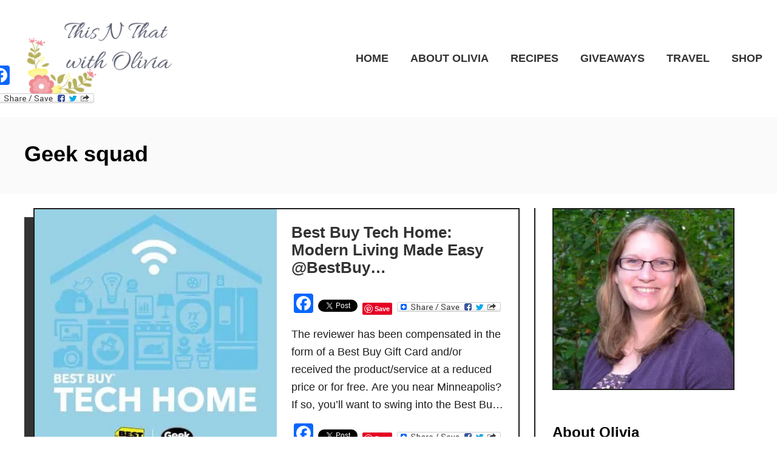

--- FILE ---
content_type: text/html; charset=UTF-8
request_url: https://www.thisnthatwitholivia.com/tag/geek-squad/
body_size: 17395
content:
<!DOCTYPE html><html dir="ltr" lang="en-US" prefix="og: https://ogp.me/ns#">
	<head>
				<meta charset="UTF-8">
		<meta name="viewport" content="width=device-width, initial-scale=1.0">
		<meta http-equiv="X-UA-Compatible" content="ie=edge">
		<title>geek squad | This N That with Olivia</title>
	<style>img:is([sizes="auto" i], [sizes^="auto," i]) { contain-intrinsic-size: 3000px 1500px }</style>
	
		<!-- All in One SEO 4.8.9 - aioseo.com -->
	<meta name="robots" content="max-image-preview:large" />
	<link rel="canonical" href="https://www.thisnthatwitholivia.com/tag/geek-squad/" />
	<meta name="generator" content="All in One SEO (AIOSEO) 4.8.9" />
		<script type="application/ld+json" class="aioseo-schema">
			{"@context":"https:\/\/schema.org","@graph":[{"@type":"BreadcrumbList","@id":"https:\/\/www.thisnthatwitholivia.com\/tag\/geek-squad\/#breadcrumblist","itemListElement":[{"@type":"ListItem","@id":"https:\/\/www.thisnthatwitholivia.com#listItem","position":1,"name":"Home","item":"https:\/\/www.thisnthatwitholivia.com","nextItem":{"@type":"ListItem","@id":"https:\/\/www.thisnthatwitholivia.com\/tag\/geek-squad\/#listItem","name":"geek squad"}},{"@type":"ListItem","@id":"https:\/\/www.thisnthatwitholivia.com\/tag\/geek-squad\/#listItem","position":2,"name":"geek squad","previousItem":{"@type":"ListItem","@id":"https:\/\/www.thisnthatwitholivia.com#listItem","name":"Home"}}]},{"@type":"CollectionPage","@id":"https:\/\/www.thisnthatwitholivia.com\/tag\/geek-squad\/#collectionpage","url":"https:\/\/www.thisnthatwitholivia.com\/tag\/geek-squad\/","name":"geek squad | This N That with Olivia","inLanguage":"en-US","isPartOf":{"@id":"https:\/\/www.thisnthatwitholivia.com\/#website"},"breadcrumb":{"@id":"https:\/\/www.thisnthatwitholivia.com\/tag\/geek-squad\/#breadcrumblist"}},{"@type":"Organization","@id":"https:\/\/www.thisnthatwitholivia.com\/#organization","name":"This N That with Olivia","url":"https:\/\/www.thisnthatwitholivia.com\/"},{"@type":"WebSite","@id":"https:\/\/www.thisnthatwitholivia.com\/#website","url":"https:\/\/www.thisnthatwitholivia.com\/","name":"This N That with Olivia","inLanguage":"en-US","publisher":{"@id":"https:\/\/www.thisnthatwitholivia.com\/#organization"}}]}
		</script>
		<!-- All in One SEO -->

<script>window._wca = window._wca || [];</script>
<link rel='dns-prefetch' href='//static.addtoany.com' />
<link rel='dns-prefetch' href='//scripts.mediavine.com' />
<link rel='dns-prefetch' href='//www.googletagmanager.com' />
<link rel='dns-prefetch' href='//stats.wp.com' />
<link rel="alternate" type="application/rss+xml" title="This N That with Olivia &raquo; Feed" href="https://www.thisnthatwitholivia.com/feed/" />
<link rel="alternate" type="application/rss+xml" title="This N That with Olivia &raquo; Comments Feed" href="https://www.thisnthatwitholivia.com/comments/feed/" />
<link rel="alternate" type="application/rss+xml" title="This N That with Olivia &raquo; geek squad Tag Feed" href="https://www.thisnthatwitholivia.com/tag/geek-squad/feed/" />
<style type="text/css" id="mv-trellis-custom-css">:root{--mv-trellis-color-link:var(--mv-trellis-color-primary);--mv-trellis-color-link-hover:var(--mv-trellis-color-secondary);--mv-trellis-font-body:Calibri,Candara,Segoe,"Segoe UI",Optima,Arial,sans-serif;--mv-trellis-font-heading:"Century Gothic",CenturyGothic,AppleGothic,sans-serif;--mv-trellis-font-size-ex-sm:0.750375rem;--mv-trellis-font-size-sm:0.984375rem;--mv-trellis-font-size:1.125rem;--mv-trellis-font-size-lg:1.265625rem;--mv-trellis-color-primary:#333;--mv-trellis-color-secondary:#e14d43;--mv-trellis-max-logo-size:150px;--mv-trellis-gutter-small:12px;--mv-trellis-gutter:24px;--mv-trellis-gutter-double:48px;--mv-trellis-gutter-large:48px;--mv-trellis-color-background-accent:#fafafa;--mv-trellis-h1-font-color:#000000;--mv-trellis-h1-font-size:2.25rem;}</style><link rel='stylesheet' id='wp-block-library-css' href='https://www.thisnthatwitholivia.com/wp-includes/css/dist/block-library/style.min.css?ver=b7f4f673cfd7b619834bc0e6659e658e' type='text/css' media='all' />
<style id='classic-theme-styles-inline-css' type='text/css'>
/*! This file is auto-generated */
.wp-block-button__link{color:#fff;background-color:#32373c;border-radius:9999px;box-shadow:none;text-decoration:none;padding:calc(.667em + 2px) calc(1.333em + 2px);font-size:1.125em}.wp-block-file__button{background:#32373c;color:#fff;text-decoration:none}
</style>
<link rel='stylesheet' id='pdfb-style-css-css' href='https://www.thisnthatwitholivia.com/wp-content/plugins/pdf-block/dist/blocks.style.build.css' type='text/css' media='all' />
<link rel='stylesheet' id='mediaelement-css' href='https://www.thisnthatwitholivia.com/wp-includes/js/mediaelement/mediaelementplayer-legacy.min.css?ver=4.2.17' type='text/css' media='all' />
<link rel='stylesheet' id='wp-mediaelement-css' href='https://www.thisnthatwitholivia.com/wp-includes/js/mediaelement/wp-mediaelement.min.css?ver=b7f4f673cfd7b619834bc0e6659e658e' type='text/css' media='all' />
<style id='jetpack-sharing-buttons-style-inline-css' type='text/css'>
.jetpack-sharing-buttons__services-list{display:flex;flex-direction:row;flex-wrap:wrap;gap:0;list-style-type:none;margin:5px;padding:0}.jetpack-sharing-buttons__services-list.has-small-icon-size{font-size:12px}.jetpack-sharing-buttons__services-list.has-normal-icon-size{font-size:16px}.jetpack-sharing-buttons__services-list.has-large-icon-size{font-size:24px}.jetpack-sharing-buttons__services-list.has-huge-icon-size{font-size:36px}@media print{.jetpack-sharing-buttons__services-list{display:none!important}}.editor-styles-wrapper .wp-block-jetpack-sharing-buttons{gap:0;padding-inline-start:0}ul.jetpack-sharing-buttons__services-list.has-background{padding:1.25em 2.375em}
</style>
<style id='global-styles-inline-css' type='text/css'>
:root{--wp--preset--aspect-ratio--square: 1;--wp--preset--aspect-ratio--4-3: 4/3;--wp--preset--aspect-ratio--3-4: 3/4;--wp--preset--aspect-ratio--3-2: 3/2;--wp--preset--aspect-ratio--2-3: 2/3;--wp--preset--aspect-ratio--16-9: 16/9;--wp--preset--aspect-ratio--9-16: 9/16;--wp--preset--color--black: #000000;--wp--preset--color--cyan-bluish-gray: #abb8c3;--wp--preset--color--white: #ffffff;--wp--preset--color--pale-pink: #f78da7;--wp--preset--color--vivid-red: #cf2e2e;--wp--preset--color--luminous-vivid-orange: #ff6900;--wp--preset--color--luminous-vivid-amber: #fcb900;--wp--preset--color--light-green-cyan: #7bdcb5;--wp--preset--color--vivid-green-cyan: #00d084;--wp--preset--color--pale-cyan-blue: #8ed1fc;--wp--preset--color--vivid-cyan-blue: #0693e3;--wp--preset--color--vivid-purple: #9b51e0;--wp--preset--gradient--vivid-cyan-blue-to-vivid-purple: linear-gradient(135deg,rgba(6,147,227,1) 0%,rgb(155,81,224) 100%);--wp--preset--gradient--light-green-cyan-to-vivid-green-cyan: linear-gradient(135deg,rgb(122,220,180) 0%,rgb(0,208,130) 100%);--wp--preset--gradient--luminous-vivid-amber-to-luminous-vivid-orange: linear-gradient(135deg,rgba(252,185,0,1) 0%,rgba(255,105,0,1) 100%);--wp--preset--gradient--luminous-vivid-orange-to-vivid-red: linear-gradient(135deg,rgba(255,105,0,1) 0%,rgb(207,46,46) 100%);--wp--preset--gradient--very-light-gray-to-cyan-bluish-gray: linear-gradient(135deg,rgb(238,238,238) 0%,rgb(169,184,195) 100%);--wp--preset--gradient--cool-to-warm-spectrum: linear-gradient(135deg,rgb(74,234,220) 0%,rgb(151,120,209) 20%,rgb(207,42,186) 40%,rgb(238,44,130) 60%,rgb(251,105,98) 80%,rgb(254,248,76) 100%);--wp--preset--gradient--blush-light-purple: linear-gradient(135deg,rgb(255,206,236) 0%,rgb(152,150,240) 100%);--wp--preset--gradient--blush-bordeaux: linear-gradient(135deg,rgb(254,205,165) 0%,rgb(254,45,45) 50%,rgb(107,0,62) 100%);--wp--preset--gradient--luminous-dusk: linear-gradient(135deg,rgb(255,203,112) 0%,rgb(199,81,192) 50%,rgb(65,88,208) 100%);--wp--preset--gradient--pale-ocean: linear-gradient(135deg,rgb(255,245,203) 0%,rgb(182,227,212) 50%,rgb(51,167,181) 100%);--wp--preset--gradient--electric-grass: linear-gradient(135deg,rgb(202,248,128) 0%,rgb(113,206,126) 100%);--wp--preset--gradient--midnight: linear-gradient(135deg,rgb(2,3,129) 0%,rgb(40,116,252) 100%);--wp--preset--font-size--small: 13px;--wp--preset--font-size--medium: 20px;--wp--preset--font-size--large: 36px;--wp--preset--font-size--x-large: 42px;--wp--preset--spacing--20: 0.44rem;--wp--preset--spacing--30: 0.67rem;--wp--preset--spacing--40: 1rem;--wp--preset--spacing--50: 1.5rem;--wp--preset--spacing--60: 2.25rem;--wp--preset--spacing--70: 3.38rem;--wp--preset--spacing--80: 5.06rem;--wp--preset--shadow--natural: 6px 6px 9px rgba(0, 0, 0, 0.2);--wp--preset--shadow--deep: 12px 12px 50px rgba(0, 0, 0, 0.4);--wp--preset--shadow--sharp: 6px 6px 0px rgba(0, 0, 0, 0.2);--wp--preset--shadow--outlined: 6px 6px 0px -3px rgba(255, 255, 255, 1), 6px 6px rgba(0, 0, 0, 1);--wp--preset--shadow--crisp: 6px 6px 0px rgba(0, 0, 0, 1);}:where(.is-layout-flex){gap: 0.5em;}:where(.is-layout-grid){gap: 0.5em;}body .is-layout-flex{display: flex;}.is-layout-flex{flex-wrap: wrap;align-items: center;}.is-layout-flex > :is(*, div){margin: 0;}body .is-layout-grid{display: grid;}.is-layout-grid > :is(*, div){margin: 0;}:where(.wp-block-columns.is-layout-flex){gap: 2em;}:where(.wp-block-columns.is-layout-grid){gap: 2em;}:where(.wp-block-post-template.is-layout-flex){gap: 1.25em;}:where(.wp-block-post-template.is-layout-grid){gap: 1.25em;}.has-black-color{color: var(--wp--preset--color--black) !important;}.has-cyan-bluish-gray-color{color: var(--wp--preset--color--cyan-bluish-gray) !important;}.has-white-color{color: var(--wp--preset--color--white) !important;}.has-pale-pink-color{color: var(--wp--preset--color--pale-pink) !important;}.has-vivid-red-color{color: var(--wp--preset--color--vivid-red) !important;}.has-luminous-vivid-orange-color{color: var(--wp--preset--color--luminous-vivid-orange) !important;}.has-luminous-vivid-amber-color{color: var(--wp--preset--color--luminous-vivid-amber) !important;}.has-light-green-cyan-color{color: var(--wp--preset--color--light-green-cyan) !important;}.has-vivid-green-cyan-color{color: var(--wp--preset--color--vivid-green-cyan) !important;}.has-pale-cyan-blue-color{color: var(--wp--preset--color--pale-cyan-blue) !important;}.has-vivid-cyan-blue-color{color: var(--wp--preset--color--vivid-cyan-blue) !important;}.has-vivid-purple-color{color: var(--wp--preset--color--vivid-purple) !important;}.has-black-background-color{background-color: var(--wp--preset--color--black) !important;}.has-cyan-bluish-gray-background-color{background-color: var(--wp--preset--color--cyan-bluish-gray) !important;}.has-white-background-color{background-color: var(--wp--preset--color--white) !important;}.has-pale-pink-background-color{background-color: var(--wp--preset--color--pale-pink) !important;}.has-vivid-red-background-color{background-color: var(--wp--preset--color--vivid-red) !important;}.has-luminous-vivid-orange-background-color{background-color: var(--wp--preset--color--luminous-vivid-orange) !important;}.has-luminous-vivid-amber-background-color{background-color: var(--wp--preset--color--luminous-vivid-amber) !important;}.has-light-green-cyan-background-color{background-color: var(--wp--preset--color--light-green-cyan) !important;}.has-vivid-green-cyan-background-color{background-color: var(--wp--preset--color--vivid-green-cyan) !important;}.has-pale-cyan-blue-background-color{background-color: var(--wp--preset--color--pale-cyan-blue) !important;}.has-vivid-cyan-blue-background-color{background-color: var(--wp--preset--color--vivid-cyan-blue) !important;}.has-vivid-purple-background-color{background-color: var(--wp--preset--color--vivid-purple) !important;}.has-black-border-color{border-color: var(--wp--preset--color--black) !important;}.has-cyan-bluish-gray-border-color{border-color: var(--wp--preset--color--cyan-bluish-gray) !important;}.has-white-border-color{border-color: var(--wp--preset--color--white) !important;}.has-pale-pink-border-color{border-color: var(--wp--preset--color--pale-pink) !important;}.has-vivid-red-border-color{border-color: var(--wp--preset--color--vivid-red) !important;}.has-luminous-vivid-orange-border-color{border-color: var(--wp--preset--color--luminous-vivid-orange) !important;}.has-luminous-vivid-amber-border-color{border-color: var(--wp--preset--color--luminous-vivid-amber) !important;}.has-light-green-cyan-border-color{border-color: var(--wp--preset--color--light-green-cyan) !important;}.has-vivid-green-cyan-border-color{border-color: var(--wp--preset--color--vivid-green-cyan) !important;}.has-pale-cyan-blue-border-color{border-color: var(--wp--preset--color--pale-cyan-blue) !important;}.has-vivid-cyan-blue-border-color{border-color: var(--wp--preset--color--vivid-cyan-blue) !important;}.has-vivid-purple-border-color{border-color: var(--wp--preset--color--vivid-purple) !important;}.has-vivid-cyan-blue-to-vivid-purple-gradient-background{background: var(--wp--preset--gradient--vivid-cyan-blue-to-vivid-purple) !important;}.has-light-green-cyan-to-vivid-green-cyan-gradient-background{background: var(--wp--preset--gradient--light-green-cyan-to-vivid-green-cyan) !important;}.has-luminous-vivid-amber-to-luminous-vivid-orange-gradient-background{background: var(--wp--preset--gradient--luminous-vivid-amber-to-luminous-vivid-orange) !important;}.has-luminous-vivid-orange-to-vivid-red-gradient-background{background: var(--wp--preset--gradient--luminous-vivid-orange-to-vivid-red) !important;}.has-very-light-gray-to-cyan-bluish-gray-gradient-background{background: var(--wp--preset--gradient--very-light-gray-to-cyan-bluish-gray) !important;}.has-cool-to-warm-spectrum-gradient-background{background: var(--wp--preset--gradient--cool-to-warm-spectrum) !important;}.has-blush-light-purple-gradient-background{background: var(--wp--preset--gradient--blush-light-purple) !important;}.has-blush-bordeaux-gradient-background{background: var(--wp--preset--gradient--blush-bordeaux) !important;}.has-luminous-dusk-gradient-background{background: var(--wp--preset--gradient--luminous-dusk) !important;}.has-pale-ocean-gradient-background{background: var(--wp--preset--gradient--pale-ocean) !important;}.has-electric-grass-gradient-background{background: var(--wp--preset--gradient--electric-grass) !important;}.has-midnight-gradient-background{background: var(--wp--preset--gradient--midnight) !important;}.has-small-font-size{font-size: var(--wp--preset--font-size--small) !important;}.has-medium-font-size{font-size: var(--wp--preset--font-size--medium) !important;}.has-large-font-size{font-size: var(--wp--preset--font-size--large) !important;}.has-x-large-font-size{font-size: var(--wp--preset--font-size--x-large) !important;}
:where(.wp-block-post-template.is-layout-flex){gap: 1.25em;}:where(.wp-block-post-template.is-layout-grid){gap: 1.25em;}
:where(.wp-block-columns.is-layout-flex){gap: 2em;}:where(.wp-block-columns.is-layout-grid){gap: 2em;}
:root :where(.wp-block-pullquote){font-size: 1.5em;line-height: 1.6;}
</style>
<link rel='stylesheet' id='woocommerce-layout-css' href='https://www.thisnthatwitholivia.com/wp-content/plugins/woocommerce/assets/css/woocommerce-layout.css?ver=10.0.4' type='text/css' media='all' />
<style id='woocommerce-layout-inline-css' type='text/css'>

	.infinite-scroll .woocommerce-pagination {
		display: none;
	}
</style>
<link rel='stylesheet' id='woocommerce-smallscreen-css' href='https://www.thisnthatwitholivia.com/wp-content/plugins/woocommerce/assets/css/woocommerce-smallscreen.css?ver=10.0.4' type='text/css' media='only screen and (max-width: 768px)' />
<link rel='stylesheet' id='woocommerce-general-css' href='https://www.thisnthatwitholivia.com/wp-content/plugins/woocommerce/assets/css/woocommerce.css?ver=10.0.4' type='text/css' media='all' />
<style id='woocommerce-inline-inline-css' type='text/css'>
.woocommerce form .form-row .required { visibility: visible; }
</style>
<link rel='stylesheet' id='brands-styles-css' href='https://www.thisnthatwitholivia.com/wp-content/plugins/woocommerce/assets/css/brands.css?ver=10.0.4' type='text/css' media='all' />
<link rel='stylesheet' id='addtoany-css' href='https://www.thisnthatwitholivia.com/wp-content/plugins/add-to-any/addtoany.min.css?ver=1.16' type='text/css' media='all' />
<style id='addtoany-inline-css' type='text/css'>
@media screen and (max-width:980px){
.a2a_floating_style.a2a_vertical_style{display:none;}
}
</style>
<link rel='stylesheet' id='mv-trellis-birch-css' href='https://www.thisnthatwitholivia.com/wp-content/themes/birch-trellis/assets/dist/css/main.1.0.0.css?ver=1.0.0' type='text/css' media='all' />
				<script id="mv-trellis-localModel" data-cfasync="false">
					window.$adManagementConfig = window.$adManagementConfig || {};
					window.$adManagementConfig.web = window.$adManagementConfig.web || {};
					window.$adManagementConfig.web.localModel = {"optimize_mobile_pagespeed":true,"optimize_desktop_pagespeed":true,"content_selector":".mvt-content","footer_selector":"footer .footer-copy","content_selector_mobile":".mvt-content","comments_selector":"","sidebar_atf_selector":"","sidebar_atf_position":"afterend","sidebar_btf_selector":".mv-sticky-slot","sidebar_btf_position":"beforeend","content_stop_selector":"","sidebar_btf_stop_selector":"footer.footer","custom_css":"","ad_box":true,"sidebar_minimum_width":"1160","native_html_templates":{"feed":"<aside class=\"mv-trellis-native-ad-feed\"><div class=\"native-ad-image\" style=\"min-height:320px;min-width:240px;\"><div style=\"display: none;\" data-native-size=\"[300, 250]\" data-native-type=\"video\"><\/div><div style=\"width:240px;height:320px;\" data-native-size=\"[240,320]\" data-native-type=\"image\"><\/div><\/div><div class=\"native-content\"><img class=\"native-icon\" data-native-type=\"icon\" style=\"max-height: 50px; width: auto;\"><h2 data-native-len=\"80\" data-native-d-len=\"120\" data-native-type=\"title\"><\/h2><div data-native-len=\"140\" data-native-d-len=\"340\" data-native-type=\"body\"><\/div><div class=\"cta-container\"><div data-native-type=\"sponsoredBy\"><\/div><a rel=\"nonopener sponsor\" data-native-type=\"clickUrl\" class=\"button article-read-more\"><span data-native-type=\"cta\"><\/span><\/a><\/div><\/div><\/aside>","content":"<aside class=\"mv-trellis-native-ad-content\"><div class=\"native-ad-image\"><div style=\"display: none;\" data-native-size=\"[300, 250]\" data-native-type=\"video\"><\/div><div data-native-size=\"[300,300]\" data-native-type=\"image\"><\/div><\/div><div class=\"native-content\"><img class=\"native-icon\" data-native-type=\"icon\" style=\"max-height: 50px; width: auto;\"><h2 data-native-len=\"80\" data-native-d-len=\"120\" data-native-type=\"title\"><\/h2><div data-native-len=\"140\" data-native-d-len=\"340\" data-native-type=\"body\"><\/div><div class=\"cta-container\"><div data-native-type=\"sponsoredBy\"><\/div><a data-native-type=\"clickUrl\" class=\"button article-read-more\"><span data-native-type=\"cta\"><\/span><\/a><\/div><\/div><\/aside>","sidebar":"<aside class=\"mv-trellis-native-ad-sidebar\"><div class=\"native-ad-image\"><div style=\"display: none;\" data-native-size=\"[300, 250]\" data-native-type=\"video\"><\/div><div data-native-size=\"[300,300]\" data-native-type=\"image\"><\/div><\/div><img class=\"native-icon\" data-native-type=\"icon\" style=\"max-height: 50px; width: auto;\"><h3 data-native-len=\"80\"><a rel=\"nonopener sponsor\" data-native-type=\"title\"><\/a><\/h3><div data-native-len=\"140\" data-native-d-len=\"340\" data-native-type=\"body\"><\/div><div data-native-type=\"sponsoredBy\"><\/div><a data-native-type=\"clickUrl\" class=\"button article-read-more\"><span data-native-type=\"cta\"><\/span><\/a><\/aside>","sticky_sidebar":"<aside class=\"mv-trellis-native-ad-sticky-sidebar\"><div class=\"native-ad-image\"><div style=\"display: none;\" data-native-size=\"[300, 250]\" data-native-type=\"video\"><\/div><div data-native-size=\"[300,300]\" data-native-type=\"image\"><\/div><\/div><img class=\"native-icon\" data-native-type=\"icon\" style=\"max-height: 50px; width: auto;\"><h3 data-native-len=\"80\" data-native-type=\"title\"><\/h3><div data-native-len=\"140\" data-native-d-len=\"340\" data-native-type=\"body\"><\/div><div data-native-type=\"sponsoredBy\"><\/div><a data-native-type=\"clickUrl\" class=\"button article-read-more\"><span data-native-type=\"cta\"><\/span><\/a><\/aside>","adhesion":"<aside class=\"mv-trellis-native-ad-adhesion\"><div data-native-size=\"[100,100]\" data-native-type=\"image\"><\/div><div class=\"native-content\"><img class=\"native-icon\" data-native-type=\"icon\" style=\"max-height: 50px; width: auto;\"><div data-native-type=\"sponsoredBy\"><\/div><h6 data-native-len=\"80\" data-native-d-len=\"120\" data-native-type=\"title\"><\/h6><\/div><div class=\"cta-container\"><a class=\"button article-read-more\" data-native-type=\"clickUrl\"><span data-native-type=\"cta\"><\/span><\/a><\/div><\/aside>"}};
				</script>
			<script type="text/javascript" id="addtoany-core-js-before">
/* <![CDATA[ */
window.a2a_config=window.a2a_config||{};a2a_config.callbacks=[];a2a_config.overlays=[];a2a_config.templates={};
a2a_config.callbacks.push({ready: function(){var d=document;function a(){var c,e=d.createElement("div");e.innerHTML="<div class=\"a2a_kit a2a_kit_size_32 a2a_floating_style a2a_vertical_style\" style=\"margin-left:-64px;top:100px;background-color:transparent;\"><a class=\"a2a_button_facebook\"><\/a><a class=\"a2a_dd addtoany_share_save addtoany_share\" href=\"https:\/\/www.addtoany.com\/share\"><img defer src=\"https:\/\/static.addtoany.com\/buttons\/share_save_171_16.png\" alt=\"Share\"><\/a><\/div>";c=d.querySelector("main, [role=\"main\"], article, .status-publish");if(c)c.appendChild(e.firstChild);a2a.init("page");}if("loading"!==d.readyState)a();else d.addEventListener("DOMContentLoaded",a,false);}});
/* ]]> */
</script>
<script type="text/javascript" id="addtoany-core-js" class="mv-trellis-script" src="https://static.addtoany.com/menu/page.js" defer data-noptimize data-handle="addtoany-core"></script>
<script type="text/javascript" src="https://www.thisnthatwitholivia.com/wp-includes/js/jquery/jquery.min.js?ver=3.7.1" id="jquery-core-js"></script>
<script type="text/javascript" src="https://www.thisnthatwitholivia.com/wp-includes/js/jquery/jquery-migrate.min.js?ver=3.4.1" id="jquery-migrate-js"></script>
<script type="text/javascript" defer src="https://www.thisnthatwitholivia.com/wp-content/plugins/add-to-any/addtoany.min.js?ver=1.1" id="addtoany-jquery-js"></script>
<script type="text/javascript" async="async" fetchpriority="high" data-noptimize="1" data-cfasync="false" src="https://scripts.mediavine.com/tags/this-n-that-with-olivia.js?ver=b7f4f673cfd7b619834bc0e6659e658e" id="mv-script-wrapper-js"></script>
<script type="text/javascript" src="https://www.thisnthatwitholivia.com/wp-content/plugins/woocommerce/assets/js/jquery-blockui/jquery.blockUI.min.js?ver=2.7.0-wc.10.0.4" id="jquery-blockui-js" defer="defer" data-wp-strategy="defer"></script>
<script type="text/javascript" id="wc-add-to-cart-js-extra">
/* <![CDATA[ */
var wc_add_to_cart_params = {"ajax_url":"\/wp-admin\/admin-ajax.php","wc_ajax_url":"\/?wc-ajax=%%endpoint%%","i18n_view_cart":"View cart","cart_url":"https:\/\/www.thisnthatwitholivia.com\/cart-2\/","is_cart":"","cart_redirect_after_add":"no"};
/* ]]> */
</script>
<script type="text/javascript" id="wc-add-to-cart-js" class="mv-trellis-script" src="https://www.thisnthatwitholivia.com/wp-content/plugins/woocommerce/assets/js/frontend/add-to-cart.min.js?ver=10.0.4" defer data-noptimize data-handle="wc-add-to-cart"></script>
<script type="text/javascript" id="js-cookie-js" class="mv-trellis-script" src="https://www.thisnthatwitholivia.com/wp-content/plugins/woocommerce/assets/js/js-cookie/js.cookie.min.js?ver=2.1.4-wc.10.0.4" defer data-noptimize data-handle="js-cookie"></script>
<script type="text/javascript" id="woocommerce-js-extra">
/* <![CDATA[ */
var woocommerce_params = {"ajax_url":"\/wp-admin\/admin-ajax.php","wc_ajax_url":"\/?wc-ajax=%%endpoint%%","i18n_password_show":"Show password","i18n_password_hide":"Hide password"};
/* ]]> */
</script>
<script type="text/javascript" id="woocommerce-js" class="mv-trellis-script" src="https://www.thisnthatwitholivia.com/wp-content/plugins/woocommerce/assets/js/frontend/woocommerce.min.js?ver=10.0.4" defer data-noptimize data-handle="woocommerce"></script>
<script type="text/javascript" id="WCPAY_ASSETS-js-extra">
/* <![CDATA[ */
var wcpayAssets = {"url":"https:\/\/www.thisnthatwitholivia.com\/wp-content\/plugins\/woocommerce-payments\/dist\/"};
/* ]]> */
</script>
<script type="text/javascript" id="ga/js-js" class="mv-trellis-script" src="https://www.googletagmanager.com/gtag/js?id=UA-25200863-1" defer data-noptimize data-handle="ga/js"></script>
<script type="text/javascript" id="mv-trellis-images/intersection-observer-js" class="mv-trellis-script" src="https://www.thisnthatwitholivia.com/wp-content/plugins/mediavine-trellis-images/assets/dist/IO.0.7.1.js?ver=0.7.1" defer data-noptimize data-handle="mv-trellis-images/intersection-observer"></script>
<script type="text/javascript" id="mv-trellis-images/webp-check-js" class="mv-trellis-script" src="https://www.thisnthatwitholivia.com/wp-content/mvt-js/1/6a76c27036f54bb48ed9bc3294c5d172.min.js" defer data-noptimize data-handle="mv-trellis-images/webp-check"></script>
<script type="text/javascript" id="woocommerce-analytics-js" class="mv-trellis-script" src="https://stats.wp.com/s-202604.js" defer data-noptimize data-handle="woocommerce-analytics"></script>
<link rel="https://api.w.org/" href="https://www.thisnthatwitholivia.com/wp-json/" /><link rel="alternate" title="JSON" type="application/json" href="https://www.thisnthatwitholivia.com/wp-json/wp/v2/tags/3612" />		<style>
			:root {
				--mv-create-radius: 0;
			}
		</style>
				<style>
				.mv-create-card {
					--mv-create-base: #333 !important;
--mv-create-secondary-base: #666 !important;
--mv-create-alt: #5c5c5c !important;
--mv-create-alt-hover: #7d7d7d !important;
--mv-create-text: #fff !important;
--mv-create-alt: #858585 !important;
--mv-create-secondary-alt-hover: #757575 !important;
--mv-create-secondary-text: #fff !important;
--mv-create-secondary-base-trans: rgba(102, 102, 102, 0.8) !important;
--mv-star-fill: #b3b3b3 !important;
--mv-star-fill-hover: #666 !important;				}
			</style>
			<style>img#wpstats{display:none}</style>
		<style type="text/css" id="mv-trellis-native-ads-css">:root{--mv-trellis-color-native-ad-background: var(--mv-trellis-color-background-accent,#fafafa);}[class*="mv-trellis-native-ad"]{display:flex;flex-direction:column;text-align:center;align-items:center;padding:10px;margin:15px 0;border-top:1px solid #eee;border-bottom:1px solid #eee;background-color:var(--mv-trellis-color-native-ad-background,#fafafa)}[class*="mv-trellis-native-ad"] [data-native-type="image"]{background-repeat:no-repeat;background-size:cover;background-position:center center;}[class*="mv-trellis-native-ad"] [data-native-type="sponsoredBy"]{font-size:0.875rem;text-decoration:none;transition:color .3s ease-in-out,background-color .3s ease-in-out;}[class*="mv-trellis-native-ad"] [data-native-type="title"]{line-height:1;margin:10px 0;max-width:100%;text-decoration:none;transition:color .3s ease-in-out,background-color .3s ease-in-out;}[class*="mv-trellis-native-ad"] [data-native-type="title"],[class*="mv-trellis-native-ad"] [data-native-type="sponsoredBy"]{color:var(--mv-trellis-color-link)}[class*="mv-trellis-native-ad"] [data-native-type="title"]:hover,[class*="mv-trellis-native-ad"] [data-native-type="sponsoredBy"]:hover{color:var(--mv-trellis-color-link-hover)}[class*="mv-trellis-native-ad"] [data-native-type="body"]{max-width:100%;}[class*="mv-trellis-native-ad"] .article-read-more{display:inline-block;font-size:0.875rem;line-height:1.25;margin-left:0px;margin-top:10px;padding:10px 20px;text-align:right;text-decoration:none;text-transform:uppercase;}@media only screen and (min-width:600px){.mv-trellis-native-ad-feed,.mv-trellis-native-ad-content{flex-direction:row;padding:0;text-align:left;}.mv-trellis-native-ad-feed .native-content,.mv-trellis-native-ad-content{padding:10px}}.mv-trellis-native-ad-feed [data-native-type="image"]{max-width:100%;height:auto;}.mv-trellis-native-ad-feed .cta-container,.mv-trellis-native-ad-content .cta-container{display:flex;flex-direction:column;align-items:center;}@media only screen and (min-width:600px){.mv-trellis-native-ad-feed .cta-container,.mv-trellis-native-ad-content .cta-container{flex-direction:row;align-items: flex-end;justify-content:space-between;}}@media only screen and (min-width:600px){.mv-trellis-native-ad-content{padding:0;}.mv-trellis-native-ad-content .native-content{max-width:calc(100% - 300px);padding:15px;}}.mv-trellis-native-ad-content [data-native-type="image"]{height:300px;max-width:100%;width:300px;}.mv-trellis-native-ad-sticky-sidebar,.mv-trellis-native-ad-sidebar{font-size:var(--mv-trellis-font-size-sm,0.875rem);margin:20px 0;max-width:300px;padding:0 0 var(--mv-trellis-gutter,20px);}.mv-trellis-native-ad-sticky-sidebar [data-native-type="image"],.mv-trellis-native-ad-sticky-sidebar [data-native-type="image"]{height:300px;margin:0 auto;max-width:100%;width:300px;}.mv-trellis-native-ad-sticky-sidebar [data-native-type="body"]{padding:0 var(--mv-trellis-gutter,20px);}.mv-trellis-native-ad-sticky-sidebar [data-native-type="sponsoredBy"],.mv-trellis-native-ad-sticky-sidebar [data-native-type="sponsoredBy"]{display:inline-block}.mv-trellis-native-ad-sticky-sidebar h3,.mv-trellis-native-ad-sidebar h3 [data-native-type="title"]{margin:15px auto;width:300px;}.mv-trellis-native-ad-adhesion{background-color:transparent;flex-direction:row;height:90px;margin:0;padding:0 20px;}.mv-trellis-native-ad-adhesion [data-native-type="image"]{height:120px;margin:0 auto;max-width:100%;transform:translateY(-20px);width:120px;}.mv-trellis-native-ad-adhesion [data-native-type="sponsoredBy"],.mv-trellis-native-ad-adhesion  .article-read-more{font-size:0.75rem;}.mv-trellis-native-ad-adhesion [data-native-type="title"]{font-size:1rem;}.mv-trellis-native-ad-adhesion .native-content{display:flex;flex-direction:column;justify-content:center;padding:0 10px;text-align:left;}.mv-trellis-native-ad-adhesion .cta-container{display:flex;align-items:center;}</style>			<meta name="theme-color" content="#243746"/>
			<link rel="manifest" href="https://www.thisnthatwitholivia.com/manifest">
			<noscript><style>.woocommerce-product-gallery{ opacity: 1 !important; }</style></noscript>
			<style type="text/css" id="wp-custom-css">
			.article-meta p,#breadcrumbs {font-size:16px!Important;}

@media only screen and (max-width: 414px) {
#dpsp-content-bottom,#dpsp-content-top {
   max-width:200px!Important;
}
}		</style>
				<style>
  [data-ff-el="root"].ff-612e5aedd0d5896caac5fadd *,
  [data-ff-el="root"].ff-612e5aedd0d5896caac5fadd *::before,
  [data-ff-el="root"].ff-612e5aedd0d5896caac5fadd *::after {
    box-sizing: border-box;
  }

  [data-ff-el="root"].ff-612e5aedd0d5896caac5fadd [tabindex="-1"]:focus {
    outline: none !important;
  }

  [data-ff-el="root"].ff-612e5aedd0d5896caac5fadd h1,
  [data-ff-el="root"].ff-612e5aedd0d5896caac5fadd h2,
  [data-ff-el="root"].ff-612e5aedd0d5896caac5fadd h3,
  [data-ff-el="root"].ff-612e5aedd0d5896caac5fadd h4,
  [data-ff-el="root"].ff-612e5aedd0d5896caac5fadd h5,
  [data-ff-el="root"].ff-612e5aedd0d5896caac5fadd h6 {
    margin-top: 0;
    margin-bottom: 0.7em;
  }

  [data-ff-el="root"].ff-612e5aedd0d5896caac5fadd p {
    margin-top: 0;
    margin-bottom: 1rem;
  }

  [data-ff-el="root"].ff-612e5aedd0d5896caac5fadd ol,
  [data-ff-el="root"].ff-612e5aedd0d5896caac5fadd ul,
  [data-ff-el="root"].ff-612e5aedd0d5896caac5fadd dl {
    margin-top: 0;
    margin-bottom: 1.4rem;
  }

  [data-ff-el="root"].ff-612e5aedd0d5896caac5fadd ol ol,
  [data-ff-el="root"].ff-612e5aedd0d5896caac5fadd ul ul,
  [data-ff-el="root"].ff-612e5aedd0d5896caac5fadd ol ul,
  [data-ff-el="root"].ff-612e5aedd0d5896caac5fadd ul ol {
    margin-bottom: 0;
  }

  [data-ff-el="root"].ff-612e5aedd0d5896caac5fadd b,
  [data-ff-el="root"].ff-612e5aedd0d5896caac5fadd strong {
    font-weight: bolder;
  }

  [data-ff-el="root"].ff-612e5aedd0d5896caac5fadd small {
    font-size: 80%;
  }

  [data-ff-el="root"].ff-612e5aedd0d5896caac5fadd sub,
  [data-ff-el="root"].ff-612e5aedd0d5896caac5fadd sup {
    position: relative;
    font-size: 75%;
    line-height: 0;
    vertical-align: baseline;
  }

  [data-ff-el="root"].ff-612e5aedd0d5896caac5fadd sub {
    bottom: -0.25em;
  }

  [data-ff-el="root"].ff-612e5aedd0d5896caac5fadd sup {
    top: -0.5em;
  }

  [data-ff-el="root"].ff-612e5aedd0d5896caac5fadd {
    color: #000000;
    text-decoration: none;
    background-color: transparent;
    -webkit-text-decoration-skip: objects;
  }

  [data-ff-el="root"].ff-612e5aedd0d5896caac5fadd a:hover {
    color: #4396fd;
    text-decoration: none;
  }

  [data-ff-el="root"].ff-612e5aedd0d5896caac5fadd img {
    border-style: none;
    vertical-align: middle;
  }

  [data-ff-el="root"].ff-612e5aedd0d5896caac5fadd svg:not(:root) {
    overflow: hidden;
  }

  [data-ff-el="root"].ff-612e5aedd0d5896caac5fadd,
  [data-ff-el="root"].ff-612e5aedd0d5896caac5fadd area,
  [data-ff-el="root"].ff-612e5aedd0d5896caac5fadd button,
  [data-ff-el="root"].ff-612e5aedd0d5896caac5fadd [role="button"],
  [data-ff-el="root"].ff-612e5aedd0d5896caac5fadd input,
  [data-ff-el="root"].ff-612e5aedd0d5896caac5fadd label,
  [data-ff-el="root"].ff-612e5aedd0d5896caac5fadd select,
  [data-ff-el="root"].ff-612e5aedd0d5896caac5fadd summary,
  [data-ff-el="root"].ff-612e5aedd0d5896caac5fadd textarea {
    touch-action: manipulation;
  }

  [data-ff-el="root"].ff-612e5aedd0d5896caac5fadd label {
    display: inline-block;
    font-weight: bolder;
    margin-bottom: 0.7rem;
  }

  [data-ff-el="root"].ff-612e5aedd0d5896caac5fadd button:focus {
    outline: 1px dotted;
  }

  [data-ff-el="root"].ff-612e5aedd0d5896caac5fadd input,
  [data-ff-el="root"].ff-612e5aedd0d5896caac5fadd button,
  [data-ff-el="root"].ff-612e5aedd0d5896caac5fadd select,
  [data-ff-el="root"].ff-612e5aedd0d5896caac5fadd optgroup,
  [data-ff-el="root"].ff-612e5aedd0d5896caac5fadd textarea {
    margin: 0;
    font-size: inherit;
    font-family: inherit;
    line-height: inherit;
  }

  [data-ff-el="root"].ff-612e5aedd0d5896caac5fadd button,
  [data-ff-el="root"].ff-612e5aedd0d5896caac5fadd input {
    overflow: visible;
  }

  [data-ff-el="root"].ff-612e5aedd0d5896caac5fadd button,
  [data-ff-el="root"].ff-612e5aedd0d5896caac5fadd select {
    text-transform: none;
  }

  [data-ff-el="root"].ff-612e5aedd0d5896caac5fadd button,
  html[data-ff-el="root"].ff-612e5aedd0d5896caac5fadd [type="button"],
  [data-ff-el="root"].ff-612e5aedd0d5896caac5fadd [type="reset"],
  [data-ff-el="root"].ff-612e5aedd0d5896caac5fadd [type="submit"] {
    -webkit-appearance: button;
  }

  [data-ff-el="root"].ff-612e5aedd0d5896caac5fadd button::-moz-focus-inner,
  [data-ff-el="root"].ff-612e5aedd0d5896caac5fadd [type="button"]::-moz-focus-inner,
  [data-ff-el="root"].ff-612e5aedd0d5896caac5fadd [type="reset"]::-moz-focus-inner,
  [data-ff-el="root"].ff-612e5aedd0d5896caac5fadd [type="submit"]::-moz-focus-inner {
    padding: 0;
    border-style: none;
  }

  [data-ff-el="root"].ff-612e5aedd0d5896caac5fadd input[type="radio"],
  [data-ff-el="root"].ff-612e5aedd0d5896caac5fadd input[type="checkbox"] {
    padding: 0;
    box-sizing: border-box;
  }
 
  [data-ff-el="root"].ff-612e5aedd0d5896caac5fadd input[type="date"],
  [data-ff-el="root"].ff-612e5aedd0d5896caac5fadd input[type="time"],
  [data-ff-el="root"].ff-612e5aedd0d5896caac5fadd input[type="datetime-local"],
  [data-ff-el="root"].ff-612e5aedd0d5896caac5fadd input[type="month"] {
    -webkit-appearance: listbox;
  }

  [data-ff-el="root"].ff-612e5aedd0d5896caac5fadd textarea {
    resize: vertical;
    overflow: auto;
  }

  [data-ff-el="root"].ff-612e5aedd0d5896caac5fadd [type="number"]::-webkit-inner-spin-button,
  [data-ff-el="root"].ff-612e5aedd0d5896caac5fadd [type="number"]::-webkit-outer-spin-button {
    height: auto;
  }

  [data-ff-el="root"].ff-612e5aedd0d5896caac5fadd [type="search"] {
    outline-offset: -2px;
    -webkit-appearance: none;
  }

  [data-ff-el="root"].ff-612e5aedd0d5896caac5fadd [type="search"]::-webkit-search-cancel-button,
  [data-ff-el="root"].ff-612e5aedd0d5896caac5fadd [type="search"]::-webkit-search-decoration {
    -webkit-appearance: none;
  }

  [data-ff-el="root"].ff-612e5aedd0d5896caac5fadd ::-webkit-file-upload-button {
    font: inherit;
    -webkit-appearance: button;
  }

  [data-ff-el="root"].ff-612e5aedd0d5896caac5fadd [hidden] {
    display: none !important;
  }

  [data-ff-el="root"].ff-612e5aedd0d5896caac5fadd .fd-modal {
    top: 0;
    left: 0;
    right: 0;
    bottom: 0;
    display: block;
    opacity: 0;
    outline: 0;
    z-index: -1;
    position: fixed;
    background: rgba(0, 0, 0, 0.4);
    overflow-x: hidden;
    overflow-y: auto;
    -webkit-transition: opacity 0.4s, visibility 0.4s;
    transition: opacity 0.4s, visibility 0.4s;
    visibility: hidden;
  }

  [data-ff-el="root"].ff-612e5aedd0d5896caac5fadd .fd-modal.fd-is-open {
    opacity: 1;
    z-index: 1040;
    visibility: visible;
  }

  [data-ff-el="root"].ff-612e5aedd0d5896caac5fadd .fd-modal__dialog {
    width: calc(100% - 60px);
    margin: 30px auto;
    display: -webkit-box;
    display: flex;
    position: relative;
    max-width: 750px;
    min-height: calc(100% - 60px);
    -webkit-box-align: center;
    align-items: center;
    pointer-events: none;
    -webkit-box-pack: center;
    justify-content: center;
  }

  [data-ff-el="root"].ff-612e5aedd0d5896caac5fadd .fd-modal__content {
    width: 100%;
    border: 0 solid #d7d7d7;
    display: -webkit-box;
    display: flex;
    outline: 0;
    position: relative;
    background: #fff;
    box-shadow: 6.5px 11.3px 19px 0 rgba(0, 0, 0, 0.11);
    border-radius: 0;
    -webkit-box-orient: vertical;
    -webkit-box-direction: normal;
    flex-direction: column;
    pointer-events: auto;
  }

  [data-ff-el="root"].ff-612e5aedd0d5896caac5fadd .fd-modal__body {
    -webkit-box-flex: 1;
    flex: 1 1 auto;
    padding: 0;
    position: relative;
  }

  [data-ff-el="root"].ff-612e5aedd0d5896caac5fadd .fd-modal__close {
    top: 0;
    color: #000;
    right: 0;
    width: 40px;
    border: 0;
    cursor: pointer;
    height: 40px;
    margin: 0;
    display: -webkit-box;
    display: flex;
    padding: 0;
    z-index: 9999;
    position: absolute;
    background: transparent;
    -webkit-box-align: center;
    align-items: center;
    line-height: 1;
    -webkit-box-pack: center;
    justify-content: center;
    -webkit-appearance: none;
  }

  [data-ff-el="root"].ff-612e5aedd0d5896caac5fadd .fd-modal__close svg {
    color: inherit;
    width: 10px;
    height: auto;
    display: block;
  }

  [data-ff-el="root"].ff-612e5aedd0d5896caac5fadd .fd-modal__close:hover,
  [data-ff-el="root"].ff-612e5aedd0d5896caac5fadd .fd-modal__close:focus,
  [data-ff-el="root"].ff-612e5aedd0d5896caac5fadd .fd-modal__close:active {
    outline: none;
  }

  @media (max-width: 575px) {
    [data-ff-el="root"].ff-612e5aedd0d5896caac5fadd .fd-modal__dialog {
      width: calc(100% - 30px);
      margin: 15px auto;
      min-height: calc(100% - 30px);
    }
  }

  [data-ff-el="root"].ff-612e5aedd0d5896caac5fadd .fd-form-control {
    width: 100%;
    display: block;
    outline: none;
    position: relative;
    -webkit-appearance: none;
  }

  [data-ff-el="root"].ff-612e5aedd0d5896caac5fadd .fd-form-control:focus {
    outline: none;
  }

  [data-ff-el="root"].ff-612e5aedd0d5896caac5fadd .fd-form-control::-webkit-input-placeholder {
    color: transparent !important;
    opacity: 0 !important;
  }

  [data-ff-el="root"].ff-612e5aedd0d5896caac5fadd .fd-form-control::-moz-placeholder {
    color: transparent !important;
    opacity: 0 !important;
  }

  [data-ff-el="root"].ff-612e5aedd0d5896caac5fadd .fd-form-control:-ms-input-placeholder {
    color: transparent !important;
    opacity: 0 !important;
  }

  [data-ff-el="root"].ff-612e5aedd0d5896caac5fadd .fd-form-control::-ms-input-placeholder {
    color: transparent !important;
    opacity: 0 !important;
  }

  [data-ff-el="root"].ff-612e5aedd0d5896caac5fadd .fd-form-control::placeholder {
    color: transparent !important;
    opacity: 0 !important;
  }

  [data-ff-el="root"].ff-612e5aedd0d5896caac5fadd .fd-form-label {
    top: 0;
    left: 0;
    right: 0;
    margin: 0;
    overflow: hidden;
    position: absolute;
    white-space: nowrap;
    text-overflow: ellipsis;
    pointer-events: none;
  }

  [data-ff-el="root"].ff-612e5aedd0d5896caac5fadd .fd-form-control:not(:-moz-placeholder-shown)+.fd-form-label {
    opacity: 0;
  }

  [data-ff-el="root"].ff-612e5aedd0d5896caac5fadd .fd-form-control:not(:-ms-input-placeholder)+.fd-form-label {
    opacity: 0;
  }

  [data-ff-el="root"].ff-612e5aedd0d5896caac5fadd .fd-form-control:not(:placeholder-shown)+.fd-form-label {
    opacity: 0;
  }

  [data-ff-el="root"].ff-612e5aedd0d5896caac5fadd .fd-form-description {
    margin: 5px 0 0 0;
    font-size: 0.8em;
  }

  [data-ff-el="root"].ff-612e5aedd0d5896caac5fadd .fd-form-feedback {
    margin: 5px 0 0 0;
    font-size: 0.8em;
  }

  [data-ff-el="root"].ff-612e5aedd0d5896caac5fadd .fd-form-group {
    margin: 0 0 15px;
    position: relative;
  }

  [data-ff-el="root"].ff-612e5aedd0d5896caac5fadd .fd-form-group.fd-has-success .fd-form-feedback,
  [data-ff-el="root"].ff-612e5aedd0d5896caac5fadd .fd-form-group.fd-has-success .fd-form-check {
    color: #02dba8 !important;
  }

  [data-ff-el="root"].ff-612e5aedd0d5896caac5fadd .fd-form-group.fd-has-success .fd-form-control {
    color: #02dba8 !important;
    border-color: #02dba8 !important;
  }

  [data-ff-el="root"].ff-612e5aedd0d5896caac5fadd .fd-form-group.fd-has-success .fd-form-feedback {
    display: block;
  }

  [data-ff-el="root"].ff-612e5aedd0d5896caac5fadd .fd-form-group.fd-has-error .fd-form-feedback,
  [data-ff-el="root"].ff-612e5aedd0d5896caac5fadd .fd-form-group.fd-has-error .fd-form-check {
    color: #eb3d3b !important;
  }

  [data-ff-el="root"].ff-612e5aedd0d5896caac5fadd .fd-form-group.fd-has-error .fd-form-control {
    color: #eb3d3b !important;
    border-color: #eb3d3b !important;
  }

  [data-ff-el="root"].ff-612e5aedd0d5896caac5fadd .fd-form-group.fd-has-error .fd-form-feedback {
    display: block;
  }

  [data-ff-el="root"].ff-612e5aedd0d5896caac5fadd .fd-btn {
    cursor: pointer;
    display: -webkit-inline-box;
    display: inline-flex;
    outline: none;
    max-width: 100%;
    font-style: normal;
    text-align: center;
    -webkit-box-align: center;
    align-items: center;
    text-shadow: none;
    white-space: normal;
    -webkit-box-pack: center;
    justify-content: center;
    text-decoration: none;
  }

  [data-ff-el="root"].ff-612e5aedd0d5896caac5fadd .fd-btn:hover {
    outline: none;
  }

  [data-ff-el="root"].ff-612e5aedd0d5896caac5fadd .fd-btn:focus {
    outline: none;
  }

  [data-ff-el="root"].ff-612e5aedd0d5896caac5fadd .fd-btn:disabled {
    opacity: 0.8;
  }

  [data-ff-el="root"].ff-612e5aedd0d5896caac5fadd .fd-btn * {
    margin: 0 !important;
    padding: 0 !important;
    font-size: inherit !important;
    font-style: inherit !important;
    font-family: inherit !important;
    font-weight: inherit !important;
    line-height: inherit !important;
    letter-spacing: inherit !important;
  }

  [data-ff-el="root"].ff-612e5aedd0d5896caac5fadd .fd-form-check {
    cursor: pointer;
    margin: 0;
    display: -webkit-box;
    display: flex;
    position: relative;
    -webkit-box-align: center;
    align-items: center;
    padding-left: 30px;
  }

  [data-ff-el="root"].ff-612e5aedd0d5896caac5fadd .fd-form-check__input {
    top: 0;
    left: 0;
    width: 18px;
    height: 18px;
    opacity: 0;
    z-index: -1;
    position: absolute;
  }

  [data-ff-el="root"].ff-612e5aedd0d5896caac5fadd .fd-form-check__checkmark {
    top: 0;
    left: 0;
    width: 18px;
    border: 1px solid #c4c4c4;
    height: 18px;
    display: block;
    position: absolute;
    background: #ffffff;
  }

  [data-ff-el="root"].ff-612e5aedd0d5896caac5fadd .fd-form-check__label {
    margin: 0;
    font-size: 14px;
    text-align: left;
    word-break: break-word;
    font-weight: 400;
    line-height: 18px;
    letter-spacing: 0.01em;
  }

  [data-ff-el="root"].ff-612e5aedd0d5896caac5fadd .fd-form-check__input:checked+.fd-form-check__checkmark::after {
    opacity: 1;
    z-index: 1;
    visibility: visible;
  }

  [data-ff-el="root"].ff-612e5aedd0d5896caac5fadd .fd-form-check__checkmark::after {
    top: -1px;
    left: -1px;
    width: 18px;
    height: 18px;
    content: "";
    display: block;
    opacity: 0;
    z-index: -1;
    position: absolute;
    -webkit-transition: opacity 0.4s, z-index 0.4s;
    transition: opacity 0.4s, z-index 0.4s;
    visibility: inherit;
    background-size: 12px;
    background-image: url("data:image/svg+xml,%3csvg xmlns='http://www.w3.org/2000/svg' fill='black' width='12' height='10' viewBox='0 0 11.51 8.2'%3e%3ctitle%3echeck%3c/title%3e%3cpath d='M4.05%2c8.2A.74.74%2c0%2c0%2c1%2c3.52%2c8L.22%2c4.68A.75.75%2c0%2c0%2c1%2c1.28%2c3.62l3.3%2c3.3A.75.75%2c0%2c0%2c1%2c4.58%2c8%2c.74.74%2c0%2c0%2c1%2c4.05%2c8.2Z'/%3e%3cpath d='M4.06%2c8.2A.74.74%2c0%2c0%2c1%2c3.53%2c8a.75.75%2c0%2c0%2c1%2c0-1.06l6.7-6.7a.75.75%2c0%2c0%2c1%2c1.06%2c1.06L4.59%2c8A.74.74%2c0%2c0%2c1%2c4.06%2c8.2Z'/%3e%3c/svg%3e");
    background-repeat: no-repeat;
    background-position: center center;
  }

  [data-ff-el="root"].ff-612e5aedd0d5896caac5fadd .fd-form-check__input:focus {
    outline: none;
  }

  [data-ff-el="root"].ff-612e5aedd0d5896caac5fadd .fd-form-content {
    position: relative;
  }

  [data-ff-el="root"].ff-612e5aedd0d5896caac5fadd .fd-has-success .fd-form-content {
    display: none;
  }

  [data-ff-el="root"].ff-612e5aedd0d5896caac5fadd .fd-has-captcha .fd-form-content&gt;*:not(.fd-form-captcha) {
    opacity: 0;
    visibility: hidden;
  }

  [data-ff-el="root"].ff-612e5aedd0d5896caac5fadd .fd-form-captcha {
    top: 0;
    left: 0;
    width: 100%;
    height: 100%;
    display: -webkit-box;
    display: flex;
    position: absolute;
    -webkit-box-align: center;
    align-items: center;
    -webkit-box-pack: start;
    justify-content: flex-start;
  }

  [data-ff-el="root"].ff-612e5aedd0d5896caac5fadd .fd-form-success {
    display: none;
  }

  [data-ff-el="root"].ff-612e5aedd0d5896caac5fadd .fd-has-success .fd-form-success {
    display: block;
  }

  [data-ff-el="root"].ff-612e5aedd0d5896caac5fadd .fd-form-success&gt;*:last-child {
    margin-bottom: 0;
  }

  [data-ff-el="root"].ff-612e5aedd0d5896caac5fadd .fd-form-error {
    display: none;
  }

  [data-ff-el="root"].ff-612e5aedd0d5896caac5fadd .fd-has-error .fd-form-error {
    display: block;
  }

  [data-ff-el="root"].ff-612e5aedd0d5896caac5fadd .fd-form-error&gt;*:last-child {
    margin-bottom: 0;
  }

  [data-ff-el="root"].ff-612e5aedd0d5896caac5fadd .fd-focus-visible,
  [data-ff-el="root"].ff-612e5aedd0d5896caac5fadd .fd-form-check__input.fd-focus-visible+.fd-form-check__checkmark {
    outline: none;
    box-shadow: 0 0 0 2px #fff, 0 0 0 6px #000 !important;
    -webkit-transition: box-shadow 0.2s !important;
    transition: box-shadow 0.2s !important;
  }

  [data-ff-el="root"].ff-612e5aedd0d5896caac5fadd .fd-focus-visible,
  [data-ff-el="root"].ff-612e5aedd0d5896caac5fadd .fd-form-check__input.fd-focus-visible+.fd-form-check__checkmark {
    outline: none;
    box-shadow: 0 0 0 2px #ffffff, 0 0 0 6px #000 !important;
    -webkit-transition: box-shadow 0.2s !important;
    transition: box-shadow 0.2s !important;
  }

  [data-ff-el="root"].ff-612e5aedd0d5896caac5fadd .ff-612e5aedd0d5896caac5fadd__modal {
    background: rgba(255, 255, 255, 0.3);
  }

  [data-ff-el="root"].ff-612e5aedd0d5896caac5fadd .ff-612e5aedd0d5896caac5fadd__modal-content {
    background: #ffffff;
  }

  [data-ff-el="root"].ff-612e5aedd0d5896caac5fadd .ff-612e5aedd0d5896caac5fadd__modal-close {
    color: #b8b8b8;
    position: absolute !important;
    font-size: 10px;
  }

  [data-ff-el="root"].ff-612e5aedd0d5896caac5fadd .ff-612e5aedd0d5896caac5fadd__wrapper {
    display: -webkit-box;
    display: flex;
  }

  @media (max-width: 767px) {
    [data-ff-el="root"].ff-612e5aedd0d5896caac5fadd .ff-612e5aedd0d5896caac5fadd__wrapper {
      display: block;
    }
  }

  [data-ff-el="root"].ff-612e5aedd0d5896caac5fadd .ff-612e5aedd0d5896caac5fadd__left {
    -webkit-box-flex: 0;
    flex: 0 0 50%;
    display: -webkit-box;
    display: flex;
    max-width: 50%;
  }

  @media (max-width: 767px) {
    [data-ff-el="root"].ff-612e5aedd0d5896caac5fadd .ff-612e5aedd0d5896caac5fadd__left {
      -webkit-box-flex: 0;
      flex: 0 0 100%;
      display: block;
      max-width: 100%;
    }
  }

  [data-ff-el="root"].ff-612e5aedd0d5896caac5fadd .ff-612e5aedd0d5896caac5fadd__right {
    -webkit-box-flex: 0;
    flex: 0 0 50%;
    max-width: 50%;
  }

  @media (max-width: 767px) {
    [data-ff-el="root"].ff-612e5aedd0d5896caac5fadd .ff-612e5aedd0d5896caac5fadd__right {
      -webkit-box-flex: 0;
      flex: 0 0 100%;
      max-width: 100%;
    }
  }

  [data-ff-el="root"].ff-612e5aedd0d5896caac5fadd .ff-612e5aedd0d5896caac5fadd__image {
    width: 100%;
    display: block;
    overflow: hidden;
    background-size: cover;
    background-image: url('https://usercontent.flodesk.com/74386642-8c89-48ae-a151-9ede779b2a46/upload/05e8662b-941d-4547-b414-ffa70ca46dcd.png');
    background-position: center;
  }

  [data-ff-el="root"].ff-612e5aedd0d5896caac5fadd .ff-612e5aedd0d5896caac5fadd__image-inner {
    width: 100%;
    height: 0;
    display: block;
    padding: 129.9% 0 0 0;
  }

  @media (max-width: 767px) {
    [data-ff-el="root"].ff-612e5aedd0d5896caac5fadd .ff-612e5aedd0d5896caac5fadd__image-inner {
      padding: 72.3% 0 0 0;
    }
  }

  [data-ff-el="root"].ff-612e5aedd0d5896caac5fadd .ff-612e5aedd0d5896caac5fadd__form {
    color: #333333;
    width: 100%;
    margin: 0;
    padding: 100px 50px;
    font-size: 16px;
    text-align: left;
    font-family: Helvetica, sans-serif;
    font-weight: 300;
    line-height: 1.4;
    letter-spacing: 0px;
    text-transform: none;
  }

  @media (max-width: 767px) {
    [data-ff-el="root"].ff-612e5aedd0d5896caac5fadd .ff-612e5aedd0d5896caac5fadd__form {
      padding: 30px 25px;
      word-wrap: anywhere;
      word-break: break-word;
      white-space: normal;
      overflow-wrap: break-word;
    }
  }

  [data-ff-el="root"].ff-612e5aedd0d5896caac5fadd .ff-612e5aedd0d5896caac5fadd__title {
    color: #000000;
    width: 100%;
    margin: 0 0 25px 0;
    display: block;
    font-size: 43px;
    text-align: left;
    font-family: Helvetica, sans-serif;
    font-weight: 700;
    line-height: 1;
    letter-spacing: 0px;
    text-transform: none;
  }

  [data-ff-el="root"].ff-612e5aedd0d5896caac5fadd .ff-612e5aedd0d5896caac5fadd__title * {
    line-height: inherit;
  }

  [data-ff-el="root"].ff-612e5aedd0d5896caac5fadd .ff-612e5aedd0d5896caac5fadd__title p {
    margin: 0 !important;
    padding: 0 !important;
    font-size: inherit !important;
    font-family: inherit !important;
    font-weight: inherit !important;
    letter-spacing: inherit !important;
  }

  [data-ff-el="root"].ff-612e5aedd0d5896caac5fadd .ff-612e5aedd0d5896caac5fadd__subtitle {
    width: 100%;
    margin: 0 0 30px 0;
    display: block;
  }

  [data-ff-el="root"].ff-612e5aedd0d5896caac5fadd .ff-612e5aedd0d5896caac5fadd__subtitle * {
    line-height: inherit;
  }

  [data-ff-el="root"].ff-612e5aedd0d5896caac5fadd .ff-612e5aedd0d5896caac5fadd__subtitle p {
    margin: 0 !important;
    padding: 0 !important;
    font-size: inherit !important;
    font-family: inherit !important;
    font-weight: inherit !important;
    letter-spacing: inherit !important;
  }

  [data-ff-el="root"].ff-612e5aedd0d5896caac5fadd .ff-612e5aedd0d5896caac5fadd__fields {
    margin: 0 0 15px;
  }

  [data-ff-el="root"].ff-612e5aedd0d5896caac5fadd .ff-612e5aedd0d5896caac5fadd__fields&gt;*:last-child {
    margin-bottom: 0;
  }

  [data-ff-el="root"].ff-612e5aedd0d5896caac5fadd .ff-612e5aedd0d5896caac5fadd__field {
    font-size: 14px;
    text-align: left;
    font-family: Helvetica, sans-serif;
    font-weight: 300;
    letter-spacing: 0.1px;
  }

  [data-ff-el="root"].ff-612e5aedd0d5896caac5fadd .ff-612e5aedd0d5896caac5fadd__control {
    color: #999999;
    border: 1px solid #b8b8b8;
    padding: 12px 16px;
    font-size: 14px;
    background: transparent;
    text-align: left;
    font-family: Helvetica, sans-serif;
    font-weight: 300;
    line-height: 20px;
    border-radius: 0px;
    letter-spacing: 0.1px;
    text-transform: none;
  }

  [data-ff-el="root"].ff-612e5aedd0d5896caac5fadd .ff-612e5aedd0d5896caac5fadd__label {
    color: #999999;
    border: 1px solid transparent;
    padding: 12px 16px;
    font-size: 14px;
    text-align: left;
    font-family: Helvetica, sans-serif;
    font-weight: 300;
    line-height: 20px;
    letter-spacing: 0.1px;
    text-transform: none;
  }

  [data-ff-el="root"].ff-612e5aedd0d5896caac5fadd .ff-612e5aedd0d5896caac5fadd__preference {
    margin: 30px 0;
    display: -webkit-box;
    display: flex;
    -webkit-box-orient: vertical;
    -webkit-box-direction: normal;
    flex-direction: column;
  }

  [data-ff-el="root"].ff-612e5aedd0d5896caac5fadd .ff-612e5aedd0d5896caac5fadd__preference-title {
    color: #333333;
    width: 100%;
    margin: 0 0 30px;
    display: block;
    font-size: 18px;
    text-align: left;
    font-family: Helvetica, sans-serif;
    font-weight: 700;
    line-height: 1.4;
    letter-spacing: 0px;
    text-transform: none;
  }

  [data-ff-el="root"].ff-612e5aedd0d5896caac5fadd .ff-612e5aedd0d5896caac5fadd__preference-title * {
    line-height: inherit;
  }

  [data-ff-el="root"].ff-612e5aedd0d5896caac5fadd .ff-612e5aedd0d5896caac5fadd__preference-title p {
    margin: 0 !important;
    padding: 0 !important;
    font-size: inherit !important;
    font-family: inherit !important;
    font-weight: inherit !important;
    letter-spacing: inherit !important;
  }

  [data-ff-el="root"].ff-612e5aedd0d5896caac5fadd .ff-612e5aedd0d5896caac5fadd__preference-control {
    width: 100%;
  }

  [data-ff-el="root"].ff-612e5aedd0d5896caac5fadd .ff-612e5aedd0d5896caac5fadd__preference-list {
    width: 100%;
    margin: -6px 0;
    display: -webkit-box;
    display: flex;
    flex-wrap: wrap;
    -webkit-box-orient: vertical;
    -webkit-box-direction: normal;
    flex-direction: column;
  }

  [data-ff-el="root"].ff-612e5aedd0d5896caac5fadd .ff-612e5aedd0d5896caac5fadd__preference-item {
    -webkit-box-flex: 1;
    flex: 1 1;
    padding: 6px 0;
  }

  [data-ff-el="root"].ff-612e5aedd0d5896caac5fadd .ff-612e5aedd0d5896caac5fadd__form-check .fd-form-check__input {
    top: 3.8000000000000007px;
  }

  [data-ff-el="root"].ff-612e5aedd0d5896caac5fadd .ff-612e5aedd0d5896caac5fadd__form-check .fd-form-check__checkmark {
    top: 3.8000000000000007px;
    border-radius: 3px;
  }

  [data-ff-el="root"].ff-612e5aedd0d5896caac5fadd .ff-612e5aedd0d5896caac5fadd__form-check .fd-form-check__label {
    color: #383838;
    font-size: 16px;
    min-height: 25.6px;
    font-family: Helvetica, sans-serif;
    font-weight: 300;
    line-height: 1.6;
    letter-spacing: 0px;
    text-transform: none;
  }

  [data-ff-el="root"].ff-612e5aedd0d5896caac5fadd .ff-612e5aedd0d5896caac5fadd__form-check .fd-form-check__checkmark::after {
    background-size: 12px;
    background-image: url("data:image/svg+xml,%3csvg xmlns='http://www.w3.org/2000/svg' fill='black' width='12' height='10' viewBox='0 0 11.51 8.2'%3e%3ctitle%3echeck%3c/title%3e%3cpath d='M4.05%2c8.2A.74.74%2c0%2c0%2c1%2c3.52%2c8L.22%2c4.68A.75.75%2c0%2c0%2c1%2c1.28%2c3.62l3.3%2c3.3A.75.75%2c0%2c0%2c1%2c4.58%2c8%2c.74.74%2c0%2c0%2c1%2c4.05%2c8.2Z'/%3e%3cpath d='M4.06%2c8.2A.74.74%2c0%2c0%2c1%2c3.53%2c8a.75.75%2c0%2c0%2c1%2c0-1.06l6.7-6.7a.75.75%2c0%2c0%2c1%2c1.06%2c1.06L4.59%2c8A.74.74%2c0%2c0%2c1%2c4.06%2c8.2Z'/%3e%3c/svg%3e");
  }

  [data-ff-el="root"].ff-612e5aedd0d5896caac5fadd .ff-612e5aedd0d5896caac5fadd__button {
    color: #ffffff;
    width: 100%;
    border: 1px solid #000000;
    display: inline-block;
    padding: 12px 20px;
    font-size: 14px;
    background: #383838;
    text-align: center;
    font-family: Helvetica, sans-serif;
    font-weight: 300;
    line-height: 20px;
    border-radius: 0px;
    letter-spacing: 0.2px;
    text-transform: none;
  }

  [data-ff-el="root"].ff-612e5aedd0d5896caac5fadd .ff-612e5aedd0d5896caac5fadd__error {
    margin: 15px 0 0 0;
  }
</style>


<script>
  (function(w, d, t, h, s, n) {
    w.FlodeskObject = n;
    var fn = function() {
      (w[n].q = w[n].q || []).push(arguments);
    };
    w[n] = w[n] || fn;
    var f = d.getElementsByTagName(t)[0];
    var v = '?v=' + Math.floor(new Date().getTime() / (120 * 1000)) * 60;
    var sm = d.createElement(t);
    sm.async = true;
    sm.type = 'module';
    sm.src = h + s + '.mjs' + v;
    f.parentNode.insertBefore(sm, f);
    var sn = d.createElement(t);
    sn.async = true;
    sn.noModule = true;
    sn.src = h + s + '.js' + v;
    f.parentNode.insertBefore(sn, f);
  })(window, document, 'script', 'https://assets.flodesk.com', '/universal', 'fd');
</script>
<script>
  window.fd('form:handle', {
    formId: '612e5aedd0d5896caac5fadd',
    rootEl: '.ff-612e5aedd0d5896caac5fadd',
  });
</script> 

<meta name="p:domain_verify" content="faefa724f4996a6444a2be305aad9674">

<meta name="google-site-verification" content="ki5spkxqfq17aJyZAwbxLGW89aewBehGDhcAwslABNs">

<meta name="facebook-domain-verification" content="i9ojhc4tmco54hmsmbg2o3pgvskx8p">

<!-- Meta Pixel Code -->
<script>
!function(f,b,e,v,n,t,s)
{if(f.fbq)return;n=f.fbq=function(){n.callMethod?
n.callMethod.apply(n,arguments):n.queue.push(arguments)};
if(!f._fbq)f._fbq=n;n.push=n;n.loaded=!0;n.version='2.0';
n.queue=[];t=b.createElement(e);t.async=!0;
t.src=v;s=b.getElementsByTagName(e)[0];
s.parentNode.insertBefore(t,s)}(window, document,'script',
'https://connect.facebook.net/en_US/fbevents.js');
fbq('init', '2057619461180842');
fbq('track', 'PageView');
</script>
<noscript></noscript>
<!-- End Meta Pixel Code -->	</head>
	<body data-rsssl=1 class="archive tag tag-geek-squad tag-3612 wp-theme-mediavine-trellis wp-child-theme-birch-trellis mvt-no-js theme-mediavine-trellis woocommerce-no-js 1 mv_trellis_3x4 birch-trellis">
				<a href="#content" class="screen-reader-text">Skip to Content</a>
		<div class="before-content">
						<header class="header">
	<div class="wrapper wrapper-header">
				<div class="header-container">
						<a href="https://www.thisnthatwitholivia.com/" title="This N That with Olivia" class="header-logo"><picture><source srcset="https://www.thisnthatwitholivia.com/wp-content/uploads/2021/09/This-N-That-with-Olivia-1.png.webp, https://www.thisnthatwitholivia.com/wp-content/uploads/2021/09/This-N-That-with-Olivia-1.png.webp 640w, https://www.thisnthatwitholivia.com/wp-content/uploads/2021/09/This-N-That-with-Olivia-1-300x150.png.webp 300w, https://www.thisnthatwitholivia.com/wp-content/uploads/2021/09/This-N-That-with-Olivia-1-335x168.png.webp 335w, https://www.thisnthatwitholivia.com/wp-content/uploads/2021/09/This-N-That-with-Olivia-1-347x174.png.webp 347w, https://www.thisnthatwitholivia.com/wp-content/uploads/2021/09/This-N-That-with-Olivia-1-520x260.png.webp 520w" type="image/webp"><img src="https://www.thisnthatwitholivia.com/wp-content/uploads/2021/09/This-N-That-with-Olivia-1.png" srcset="https://www.thisnthatwitholivia.com/wp-content/uploads/2021/09/This-N-That-with-Olivia-1.png 640w, https://www.thisnthatwitholivia.com/wp-content/uploads/2021/09/This-N-That-with-Olivia-1-300x150.png 300w, https://www.thisnthatwitholivia.com/wp-content/uploads/2021/09/This-N-That-with-Olivia-1-335x168.png 335w, https://www.thisnthatwitholivia.com/wp-content/uploads/2021/09/This-N-That-with-Olivia-1-347x174.png 347w, https://www.thisnthatwitholivia.com/wp-content/uploads/2021/09/This-N-That-with-Olivia-1-520x260.png 520w" sizes="(max-width: 640px) 100vw, 640px" class="size-full size-ratio-full wp-image-33546 header-logo-img ggnoads" alt="This N That with Olivia" data-pin-nopin="true" height="320" width="640"></picture></a>			<div class="nav">
	<div class="wrapper nav-wrapper">
						<button class="nav-toggle" aria-label="Menu"><svg xmlns="http://www.w3.org/2000/svg" viewBox="0 0 32 32" width="32px" height="32px">
	<path d="M4,10h24c1.104,0,2-0.896,2-2s-0.896-2-2-2H4C2.896,6,2,6.896,2,8S2.896,10,4,10z M28,14H4c-1.104,0-2,0.896-2,2  s0.896,2,2,2h24c1.104,0,2-0.896,2-2S29.104,14,28,14z M28,22H4c-1.104,0-2,0.896-2,2s0.896,2,2,2h24c1.104,0,2-0.896,2-2  S29.104,22,28,22z"></path>
</svg>
</button>
				<nav id="primary-nav" class="nav-container nav-closed"><ul id="menu-home-page" class="nav-list"><li id="menu-item-32394" class="menu-item menu-item-type-custom menu-item-object-custom menu-item-home menu-item-32394"><a href="https://www.thisnthatwitholivia.com/"><span>Home</span></a></li>
<li id="menu-item-32395" class="menu-item menu-item-type-post_type menu-item-object-page menu-item-has-children menu-item-32395"><a href="https://www.thisnthatwitholivia.com/about/"><span>About Olivia</span><span class="toggle-sub-menu"><svg class="icon-arrow-down" width="6" height="4" viewBox="0 0 6 4" fill="none" xmlns="http://www.w3.org/2000/svg"><path fill-rule="evenodd" clip-rule="evenodd" d="M3 3.5L0 0L6 0L3 3.5Z" fill="#41A4A9"></path></svg></span></a>
<ul class="sub-menu">
	<li id="menu-item-32396" class="menu-item menu-item-type-post_type menu-item-object-page menu-item-32396"><a href="https://www.thisnthatwitholivia.com/media-kit/">Media Kit</a></li>
	<li id="menu-item-32397" class="menu-item menu-item-type-post_type menu-item-object-page menu-item-privacy-policy menu-item-32397"><a rel="privacy-policy" href="https://www.thisnthatwitholivia.com/privacy-policy/">Privacy Policy</a></li>
</ul>
</li>
<li id="menu-item-25216" class="menu-item menu-item-type-taxonomy menu-item-object-category menu-item-has-children menu-item-25216"><a href="https://www.thisnthatwitholivia.com/category/recipes/"><span>Recipes</span><span class="toggle-sub-menu"><svg class="icon-arrow-down" width="6" height="4" viewBox="0 0 6 4" fill="none" xmlns="http://www.w3.org/2000/svg"><path fill-rule="evenodd" clip-rule="evenodd" d="M3 3.5L0 0L6 0L3 3.5Z" fill="#41A4A9"></path></svg></span></a>
<ul class="sub-menu">
	<li id="menu-item-9588" class="menu-item menu-item-type-taxonomy menu-item-object-category menu-item-9588"><a href="https://www.thisnthatwitholivia.com/category/recipes/appetizers/">Appetizers</a></li>
	<li id="menu-item-9589" class="menu-item menu-item-type-taxonomy menu-item-object-category menu-item-9589"><a href="https://www.thisnthatwitholivia.com/category/recipes/breakfast/">Breakfast</a></li>
	<li id="menu-item-9590" class="menu-item menu-item-type-taxonomy menu-item-object-category menu-item-9590"><a href="https://www.thisnthatwitholivia.com/category/recipes/crockpot-meals/">Crockpot Meals</a></li>
	<li id="menu-item-9559" class="menu-item menu-item-type-taxonomy menu-item-object-category menu-item-9559"><a href="https://www.thisnthatwitholivia.com/category/recipes/desserts/">Desserts</a></li>
	<li id="menu-item-9591" class="menu-item menu-item-type-taxonomy menu-item-object-category menu-item-9591"><a href="https://www.thisnthatwitholivia.com/category/recipes/dinner/">Dinner</a></li>
	<li id="menu-item-28025" class="menu-item menu-item-type-taxonomy menu-item-object-category menu-item-28025"><a href="https://www.thisnthatwitholivia.com/category/recipes/instant-pot/">Instant Pot</a></li>
	<li id="menu-item-9592" class="menu-item menu-item-type-taxonomy menu-item-object-category menu-item-9592"><a href="https://www.thisnthatwitholivia.com/category/recipes/lunch/">Lunch</a></li>
	<li id="menu-item-9593" class="menu-item menu-item-type-taxonomy menu-item-object-category menu-item-9593"><a href="https://www.thisnthatwitholivia.com/category/recipes/miscellaneous/">Miscellaneous</a></li>
	<li id="menu-item-9594" class="menu-item menu-item-type-taxonomy menu-item-object-category menu-item-9594"><a href="https://www.thisnthatwitholivia.com/category/recipes/snacks/">Snacks</a></li>
</ul>
</li>
<li id="menu-item-37144" class="menu-item menu-item-type-taxonomy menu-item-object-category menu-item-37144"><a href="https://www.thisnthatwitholivia.com/category/giveaways/"><span>Giveaways</span></a></li>
<li id="menu-item-37145" class="menu-item menu-item-type-taxonomy menu-item-object-category menu-item-37145"><a href="https://www.thisnthatwitholivia.com/category/travel/"><span>Travel</span></a></li>
<li id="menu-item-36065" class="menu-item menu-item-type-post_type menu-item-object-page menu-item-has-children menu-item-36065"><a href="https://www.thisnthatwitholivia.com/shop/"><span>Shop</span><span class="toggle-sub-menu"><svg class="icon-arrow-down" width="6" height="4" viewBox="0 0 6 4" fill="none" xmlns="http://www.w3.org/2000/svg"><path fill-rule="evenodd" clip-rule="evenodd" d="M3 3.5L0 0L6 0L3 3.5Z" fill="#41A4A9"></path></svg></span></a>
<ul class="sub-menu">
	<li id="menu-item-36064" class="menu-item menu-item-type-post_type menu-item-object-page menu-item-36064"><a href="https://www.thisnthatwitholivia.com/cart-2/">Cart</a></li>
	<li id="menu-item-36063" class="menu-item menu-item-type-post_type menu-item-object-page menu-item-36063"><a href="https://www.thisnthatwitholivia.com/checkout/">Checkout</a></li>
</ul>
</li>
</ul></nav>	</div>
</div>
		</div>
			</div>
</header>
					</div>
		
	<!-- Main Content Section -->
	<div class="content">
		<div class="wrapper wrapper-content">
						<main id="content" class="content-container">
				<header class="page-header header-archive wrapper">
		<h1 class="archive-title archive-heading">Geek squad</h1>
	</header>

<article class="article excerpt">
	<div class="excerpt-container">
		
					<div class="excerpt-photo">
				<a href="https://www.thisnthatwitholivia.com/best-buy-tech-home/" class="excerpt-link" title="Best Buy Tech Home: Modern Living Made Easy @BestBuy #BestBuyTechHome"><figure class="post-thumbnail"><style>img#mv-trellis-img-1::before{padding-top:99.722222222222%; }img#mv-trellis-img-1{display:block;}</style><noscript><img src="https://www.thisnthatwitholivia.com/wp-content/uploads/2016/08/Tech-Home.jpg" srcset="https://www.thisnthatwitholivia.com/wp-content/uploads/2016/08/Tech-Home.jpg 413w, https://www.thisnthatwitholivia.com/wp-content/uploads/2016/08/Tech-Home-150x150.jpg 150w, https://www.thisnthatwitholivia.com/wp-content/uploads/2016/08/Tech-Home-300x300.jpg 300w, https://www.thisnthatwitholivia.com/wp-content/uploads/2016/08/Tech-Home-100x100.jpg 100w" sizes="(max-width: 599px) calc(100vw - 67px), (max-width: 1153px) calc(50vw - 33.5px), (max-width: 1200px) calc((100vw - 451px)/2), (max-width: 1249px) 374.5px, 398.5px" style="display: block" class="size-mv_trellis_3x4_med_res size-ratio-mv_trellis_3x4_med_res wp-image-14830" alt="Best Buy Tech Home: Modern Living Made Easy @BestBuy #BestBuyTechHome" height="359" width="360"></noscript><img src="data:image/svg+xml,%3Csvg%20xmlns='http://www.w3.org/2000/svg'%20viewBox='0%200%20360%20359'%3E%3Crect%20width='360'%20height='359'%20style='fill:%23e3e3e3'/%3E%3C/svg%3E" sizes="(max-width: 599px) calc(100vw - 67px), (max-width: 1153px) calc(50vw - 33.5px), (max-width: 1200px) calc((100vw - 451px)/2), (max-width: 1249px) 374.5px, 398.5px" style="display: block" class="size-mv_trellis_3x4_med_res size-ratio-mv_trellis_3x4_med_res wp-image-14830 eager-load" alt="Best Buy Tech Home: Modern Living Made Easy @BestBuy #BestBuyTechHome" height="359" width="360" data-pin-media="https://www.thisnthatwitholivia.com/wp-content/uploads/2016/08/Tech-Home.jpg" id="mv-trellis-img-1" loading="eager" data-src="https://www.thisnthatwitholivia.com/wp-content/uploads/2016/08/Tech-Home.jpg.webp" data-srcset="https://www.thisnthatwitholivia.com/wp-content/uploads/2016/08/Tech-Home.jpg.webp 413w, https://www.thisnthatwitholivia.com/wp-content/uploads/2016/08/Tech-Home-150x150.jpg.webp 150w, https://www.thisnthatwitholivia.com/wp-content/uploads/2016/08/Tech-Home-300x300.jpg.webp 300w, https://www.thisnthatwitholivia.com/wp-content/uploads/2016/08/Tech-Home-100x100.jpg.webp 100w" data-svg="1" data-trellis-processed="1"></figure></a>
			</div>
		
		<div class="excerpt-post-data">
			<h2 class="excerpt-title"><a href="https://www.thisnthatwitholivia.com/best-buy-tech-home/" class="excerpt-link">Best Buy Tech Home: Modern Living Made Easy @BestBuy #BestBuyTechHome</a></h2>
			<div class="excerpt-excerpt">
				<div class="addtoany_share_save_container addtoany_content addtoany_content_top"><div class="a2a_kit a2a_kit_size_32 addtoany_list" data-a2a-url="https://www.thisnthatwitholivia.com/best-buy-tech-home/" data-a2a-title="Best Buy Tech Home: Modern Living Made Easy @BestBuy #BestBuyTechHome"><a class="a2a_button_facebook" href="https://www.addtoany.com/add_to/facebook?linkurl=https%3A%2F%2Fwww.thisnthatwitholivia.com%2Fbest-buy-tech-home%2F&amp;linkname=Best%20Buy%20Tech%20Home%3A%20Modern%20Living%20Made%20Easy%20%40BestBuy%20%23BestBuyTechHome" title="Facebook" rel="nofollow noopener" target="_blank"></a><a class="a2a_button_twitter_tweet addtoany_special_service" data-url="https://www.thisnthatwitholivia.com/best-buy-tech-home/" data-text="Best Buy Tech Home: Modern Living Made Easy @BestBuy #BestBuyTechHome"></a><a class="a2a_button_pinterest_pin addtoany_special_service" data-pin-config="none" data-url="https://www.thisnthatwitholivia.com/best-buy-tech-home/"></a><a class="a2a_dd addtoany_share_save addtoany_share" href="https://www.addtoany.com/share"><img src="https://static.addtoany.com/buttons/share_save_171_16.png" alt="Share"></a></div></div><p>The&nbsp;reviewer has been compensated in the form of a Best Buy Gift Card and/or received the product/service at a reduced price or for free. Are you near Minneapolis? If so, you&rsquo;ll want to swing into the Best Buy location at the Mall of America! They&rsquo;ve set up some displays in their Tech Home! Best Buy &hellip;</p>
<div class="addtoany_share_save_container addtoany_content addtoany_content_bottom"><div class="a2a_kit a2a_kit_size_32 addtoany_list" data-a2a-url="https://www.thisnthatwitholivia.com/best-buy-tech-home/" data-a2a-title="Best Buy Tech Home: Modern Living Made Easy @BestBuy #BestBuyTechHome"><a class="a2a_button_facebook" href="https://www.addtoany.com/add_to/facebook?linkurl=https%3A%2F%2Fwww.thisnthatwitholivia.com%2Fbest-buy-tech-home%2F&amp;linkname=Best%20Buy%20Tech%20Home%3A%20Modern%20Living%20Made%20Easy%20%40BestBuy%20%23BestBuyTechHome" title="Facebook" rel="nofollow noopener" target="_blank"></a><a class="a2a_button_twitter_tweet addtoany_special_service" data-url="https://www.thisnthatwitholivia.com/best-buy-tech-home/" data-text="Best Buy Tech Home: Modern Living Made Easy @BestBuy #BestBuyTechHome"></a><a class="a2a_button_pinterest_pin addtoany_special_service" data-pin-config="none" data-url="https://www.thisnthatwitholivia.com/best-buy-tech-home/"></a><a class="a2a_dd addtoany_share_save addtoany_share" href="https://www.addtoany.com/share"><img src="https://static.addtoany.com/buttons/share_save_171_16.png" alt="Share"></a></div></div>			</div>

			<a href="https://www.thisnthatwitholivia.com/best-buy-tech-home/" class="button article-read-more">Read More<span class="screen-reader-text"> about Best Buy Tech Home: Modern Living Made Easy @BestBuy #BestBuyTechHome</span></a>
		</div>
			</div>
</article>
	<div class="navigation pagination">
		<span class="prev_posts"></span>
		<span class="next_posts"></span>
	</div>
	<aside class="sidebar sidebar-primary">
	<style>img#mv-trellis-img-3::before{padding-top:100%; }img#mv-trellis-img-3{display:block;}</style><div id="media_image-3" class="widget-container widget_media_image"><noscript><img width="300" height="300" src="https://www.thisnthatwitholivia.com/wp-content/uploads/2019/09/15872000_1264914803569463_3106042034463037622_n-300x300.jpg" class="image wp-image-28782  attachment-medium size-medium" alt="" style="max-width: 100%; height: auto;" decoding="async" loading="lazy" srcset="https://www.thisnthatwitholivia.com/wp-content/uploads/2019/09/15872000_1264914803569463_3106042034463037622_n-300x300.jpg 300w, https://www.thisnthatwitholivia.com/wp-content/uploads/2019/09/15872000_1264914803569463_3106042034463037622_n-150x150.jpg 150w, https://www.thisnthatwitholivia.com/wp-content/uploads/2019/09/15872000_1264914803569463_3106042034463037622_n-100x100.jpg 100w, https://www.thisnthatwitholivia.com/wp-content/uploads/2019/09/15872000_1264914803569463_3106042034463037622_n-200x200.jpg 200w, https://www.thisnthatwitholivia.com/wp-content/uploads/2019/09/15872000_1264914803569463_3106042034463037622_n-320x320.jpg 320w, https://www.thisnthatwitholivia.com/wp-content/uploads/2019/09/15872000_1264914803569463_3106042034463037622_n.jpg 400w" sizes="auto, (max-width: 300px) 100vw, 300px"></noscript><img width="300" height="300" src="https://www.thisnthatwitholivia.com/wp-content/uploads/2019/09/15872000_1264914803569463_3106042034463037622_n-300x300.jpg.webp" class="image wp-image-28782  attachment-medium size-medium lazyload" alt="" style="max-width: 100%; height: auto;" decoding="async" loading="lazy" srcset="https://www.thisnthatwitholivia.com/wp-content/uploads/2019/09/15872000_1264914803569463_3106042034463037622_n-300x300.jpg.webp 300w, https://www.thisnthatwitholivia.com/wp-content/uploads/2019/09/15872000_1264914803569463_3106042034463037622_n-150x150.jpg.webp 150w, https://www.thisnthatwitholivia.com/wp-content/uploads/2019/09/15872000_1264914803569463_3106042034463037622_n-100x100.jpg.webp 100w, https://www.thisnthatwitholivia.com/wp-content/uploads/2019/09/15872000_1264914803569463_3106042034463037622_n-200x200.jpg.webp 200w, https://www.thisnthatwitholivia.com/wp-content/uploads/2019/09/15872000_1264914803569463_3106042034463037622_n-320x320.jpg.webp 320w, https://www.thisnthatwitholivia.com/wp-content/uploads/2019/09/15872000_1264914803569463_3106042034463037622_n.jpg.webp 400w" sizes="auto, (max-width: 300px) 100vw, 300px" data-pin-media="https://www.thisnthatwitholivia.com/wp-content/uploads/2019/09/15872000_1264914803569463_3106042034463037622_n.jpg" id="mv-trellis-img-3" data-trellis-processed="1"></div><div id="text-40" class="mv_trellis_mobile_hide widget-container widget_text"><h3 class="widget-title">About Olivia</h3>			<div class="textwidget"><div id="demoFont">Hi, I&rsquo;m Olivia!</div>
<p>I&rsquo;m a wife and Mom to three. We live in Southern Maryland! This N That with Olivia is about bringing you family friendly content including quality recipes, DIYs, entertainment reviews and giveaways!</p>
<p>Welcome!</p>
<p><a href="https://www.thisnthatwitholivia.com/about-tntwo/">Read more about Olivia and This N That with Olivia</a></p>
</div>
		</div><div id="text-41" class="widget-container widget_text"><h3 class="widget-title">olivia@thisnthatwitholivia.com</h3>			<div class="textwidget"></div>
		</div>			<div style="height:264px;width:300px;margin-left:auto;margin-right:auto;padding:0px;" class="mv_atf_ad_holder mv_trellis_mobile_hide widget-container">
				<div class="mv_slot_target" data-slot="SidebarAtf" data-hint-slot-sizes="300x250"></div>
			</div>
		<div id="search-2" class="widget-container widget_search"><h3 class="widget-title">Looking for Something?</h3><form role="search" method="get" class="searchform" action="https://www.thisnthatwitholivia.com/">
	<label>
		<span class="screen-reader-text">Search for:</span>
		<input type="search" class="search-field" placeholder="Enter search keywords" value="" name="s" title="Search for:">
	</label>
	<input type="submit" class="search-submit" value="Search">
</form>
</div><div id="text-42" class="widget-container widget_text"><h3 class="widget-title">Amazon Disclosure</h3>			<div class="textwidget"><h4 class="widget-title widgettitle">This N That with Olivia LLC. is a participant in the Amazon Services LLC Associates Program, an affiliate advertising program designed to provide a means for sites to earn advertising fees by advertising and linking to Amazon.com</h4>
</div>
		</div><div id="custom_html-8" class="widget_text mv_trellis_mobile_hide widget-container widget_custom_html"><div class="textwidget custom-html-widget"></div></div>		<div class="mv-sticky-slot"></div>
		</aside>
			</main>
					</div>
	</div>

		<footer class="footer">
			<div class="wrapper wrapper-footer">
							<div class="footer-container">
			<div class="left-footer footer-widget-area">				</div>
			<div class="middle-footer footer-widget-area">				</div>
			<div class="right-footer footer-widget-area">				</div>
						</div>
			<div class="footer-copy"><p>COPYRIGHT THIS N THAT WITH OLIVIA, LLC © 2019  | Birch on Trellis Framework by <a href="https://www.mediavine.com/" target="_blank" rel="noopener nofollow">Mediavine</a></p></div>			</div>
		</footer>
		<script type="speculationrules">
{"prefetch":[{"source":"document","where":{"and":[{"href_matches":"\/*"},{"not":{"href_matches":["\/wp-*.php","\/wp-admin\/*","\/wp-content\/uploads\/*","\/wp-content\/*","\/wp-content\/plugins\/*","\/wp-content\/themes\/birch-trellis\/*","\/wp-content\/themes\/mediavine-trellis\/*","\/*\\?(.+)"]}},{"not":{"selector_matches":"a[rel~=\"nofollow\"]"}},{"not":{"selector_matches":".no-prefetch, .no-prefetch a"}}]},"eagerness":"conservative"}]}
</script>
		<!-- Global site tag (gtag.js) - Google Analytics -->
		<link rel="preconnect" href="https://www.google-analytics.com">
		<link rel="preconnect" href="https://stats.g.doubleclick.net">
		<script>
							setTimeout(function(){
						window.dataLayer = window.dataLayer || [];
			function gtag(){dataLayer.push(arguments);}
			gtag('js', new Date());

							gtag('config', 'UA-25200863-1', {'anonymize_ip': true, 'allow_google_signals': false, 'allow_ad_personalization_signals': false});
						
							}, 3000);
					</script>
			<script type='text/javascript'>
		(function () {
			var c = document.body.className;
			c = c.replace(/woocommerce-no-js/, 'woocommerce-js');
			document.body.className = c;
		})();
	</script>
	<link rel='stylesheet' id='wc-blocks-style-css' href='https://www.thisnthatwitholivia.com/wp-content/plugins/woocommerce/assets/client/blocks/wc-blocks.css?ver=wc-10.0.4' type='text/css' media='all' />
<script type="text/javascript" id="wpil-frontend-script-js-extra">
/* <![CDATA[ */
var wpilFrontend = {"ajaxUrl":"\/wp-admin\/admin-ajax.php","postId":"14829","postType":"post","openInternalInNewTab":"0","openExternalInNewTab":"0","disableClicks":"0","openLinksWithJS":"0","trackAllElementClicks":"0","clicksI18n":{"imageNoText":"Image in link: No Text","imageText":"Image Title: ","noText":"No Anchor Text Found"}};
/* ]]> */
</script>
<script type="text/javascript" id="wpil-frontend-script-js" class="mv-trellis-script" src="https://www.thisnthatwitholivia.com/wp-content/plugins/link-whisper-premium/js/frontend.js?ver=1635262071" defer data-noptimize data-handle="wpil-frontend-script"></script>
<script type="text/javascript" id="wp-hooks-js" class="mv-trellis-script" src="https://www.thisnthatwitholivia.com/wp-includes/js/dist/hooks.min.js?ver=4d63a3d491d11ffd8ac6" defer data-noptimize data-handle="wp-hooks"></script>
<script type="text/javascript" id="wp-i18n-js" class="mv-trellis-script" src="https://www.thisnthatwitholivia.com/wp-includes/js/dist/i18n.min.js?ver=5e580eb46a90c2b997e6" defer data-noptimize data-handle="wp-i18n"></script>
<script type="text/javascript" id="wp-i18n-js-after">
/* <![CDATA[ */
wp.i18n.setLocaleData( { 'text direction\u0004ltr': [ 'ltr' ] } );
/* ]]> */
</script>
<script type="text/javascript" id="wp-polyfill-js" class="mv-trellis-script" src="https://www.thisnthatwitholivia.com/wp-includes/js/dist/vendor/wp-polyfill.min.js?ver=3.15.0" defer data-noptimize data-handle="wp-polyfill"></script>
<script type="text/javascript" id="wp-url-js" class="mv-trellis-script" src="https://www.thisnthatwitholivia.com/wp-includes/js/dist/url.min.js?ver=c2964167dfe2477c14ea" defer data-noptimize data-handle="wp-url"></script>
<script type="text/javascript" id="wp-api-fetch-js" class="mv-trellis-script" src="https://www.thisnthatwitholivia.com/wp-includes/js/dist/api-fetch.min.js?ver=3623a576c78df404ff20" defer data-noptimize data-handle="wp-api-fetch"></script>
<script type="text/javascript" id="wp-api-fetch-js-after">
/* <![CDATA[ */
wp.apiFetch.use( wp.apiFetch.createRootURLMiddleware( "https://www.thisnthatwitholivia.com/wp-json/" ) );
wp.apiFetch.nonceMiddleware = wp.apiFetch.createNonceMiddleware( "5f6370ba09" );
wp.apiFetch.use( wp.apiFetch.nonceMiddleware );
wp.apiFetch.use( wp.apiFetch.mediaUploadMiddleware );
wp.apiFetch.nonceEndpoint = "https://www.thisnthatwitholivia.com/wp-admin/admin-ajax.php?action=rest-nonce";
/* ]]> */
</script>
<script type="text/javascript" id="woocommerce-analytics-client-js" class="mv-trellis-script" src="https://www.thisnthatwitholivia.com/wp-content/plugins/jetpack/jetpack_vendor/automattic/woocommerce-analytics/build/woocommerce-analytics-client.js?minify=false&ver=3029a8acea36c7a0f986" defer data-noptimize data-handle="woocommerce-analytics-client"></script>
<script type="text/javascript" id="sourcebuster-js-js" class="mv-trellis-script" src="https://www.thisnthatwitholivia.com/wp-content/mvt-js/1/fc06080ebf979384eaf92a5f1cd7a50b.min.js" defer data-noptimize data-handle="sourcebuster-js"></script>
<script type="text/javascript" id="wc-order-attribution-js-extra">
/* <![CDATA[ */
var wc_order_attribution = {"params":{"lifetime":1.0000000000000000818030539140313095458623138256371021270751953125e-5,"session":30,"base64":false,"ajaxurl":"https:\/\/www.thisnthatwitholivia.com\/wp-admin\/admin-ajax.php","prefix":"wc_order_attribution_","allowTracking":true},"fields":{"source_type":"current.typ","referrer":"current_add.rf","utm_campaign":"current.cmp","utm_source":"current.src","utm_medium":"current.mdm","utm_content":"current.cnt","utm_id":"current.id","utm_term":"current.trm","utm_source_platform":"current.plt","utm_creative_format":"current.fmt","utm_marketing_tactic":"current.tct","session_entry":"current_add.ep","session_start_time":"current_add.fd","session_pages":"session.pgs","session_count":"udata.vst","user_agent":"udata.uag"}};
/* ]]> */
</script>
<script type="text/javascript" id="wc-order-attribution-js" class="mv-trellis-script" src="https://www.thisnthatwitholivia.com/wp-content/mvt-js/1/d834f2ad78a2268d6497e08749df5e1a.min.js" defer data-noptimize data-handle="wc-order-attribution"></script>
<script type="text/javascript" id="jetpack-stats-js-before">
/* <![CDATA[ */
_stq = window._stq || [];
_stq.push([ "view", JSON.parse("{\"v\":\"ext\",\"blog\":\"61555045\",\"post\":\"0\",\"tz\":\"-5\",\"srv\":\"www.thisnthatwitholivia.com\",\"arch_tag\":\"geek-squad\",\"arch_results\":\"1\",\"j\":\"1:15.1.1\"}") ]);
_stq.push([ "clickTrackerInit", "61555045", "0" ]);
/* ]]> */
</script>
<script type="text/javascript" id="jetpack-stats-js" class="mv-trellis-script" src="https://stats.wp.com/e-202604.js" defer data-noptimize data-handle="jetpack-stats"></script>
<script type="text/javascript" id="mv-trellis-js-extra">
/* <![CDATA[ */
var mvt = {"version":"0.18.1","options":{"register_pwa":true,"require_name_email":true},"rest_url":"https:\/\/www.thisnthatwitholivia.com\/wp-json\/","site_url":"https:\/\/www.thisnthatwitholivia.com","img_host":"www.thisnthatwitholivia.com","theme_directory":"https:\/\/www.thisnthatwitholivia.com\/wp-content\/themes\/mediavine-trellis","pwa_version":"49646","comments":{"order":"asc","per_page":50,"page_comments":false,"enabled":true,"has_comments":"15"},"i18n":{"COMMENTS":"Comments","REPLY":"Reply","COMMENT":"Comment","COMMENT_PLACEHOLDER":"Write your comment...","REPLY_PLACEHOLDER":"Write your reply...","NAME":"Name","EMAIL":"Email","AT":"at","SHOW_MORE":"Show More Comments","LOADING":"Loading...","PLEASE_WAIT":"Please wait...","COMMENT_POSTED":"Comment posted!","FLOOD_MESSAGE":"Please wait before posting another comment.","FLOOD_HEADER":"Slow down, you're commenting too quickly!","DUPLICATE_MESSAGE":"It looks as though you've already said that!","DUPLICATE_HEADER":"Duplicate comment detected","INVALID_PARAM_MESSAGE":"Please check your email address.","INVALID_PARAM_HEADER":"Invalid email address","INVALID_CONTENT_MESSAGE":"Please check your comment before sending it again.","INVALID_CONTENT_HEADER":"Invalid content","AUTHOR_REQUIRED_MESSAGE":"Creating a comment requires valid author name and email values.","AUTHOR_REQUIRED_HEADER":"Missing some fields","GENERIC_ERROR":"Something went wrong."}};
/* ]]> */
</script>
<script id="mv-trellis-js" type="text/javascript" class="mv-trellis-script" src="https://www.thisnthatwitholivia.com/wp-content/themes/mediavine-trellis/assets/dist/main.0.18.1.js?ver=0.18.1" defer data-noptimize data-handle="mv-trellis"></script><script data-grow-initializer="">!(function(){window.growMe||((window.growMe=function(e){window.growMe._.push(e);}),(window.growMe._=[]));var e=document.createElement("script");(e.type="text/javascript"),(e.src="https://faves.grow.me/main.js"),(e.defer=!0),e.setAttribute("data-grow-faves-site-id","U2l0ZTplYThmZjZkMC1jNmExLTRmNDktYmQyYS03MmFiZDU1OTdhMGQ=");var t=document.getElementsByTagName("script")[0];t.parentNode.insertBefore(e,t);})();</script>		<script type="text/javascript">
			(function() {
				window.wcAnalytics = window.wcAnalytics || {};
				const wcAnalytics = window.wcAnalytics;

				// Set common properties for all events.
				wcAnalytics.commonProps = {"blog_id":61555045,"store_id":"03c50e02-2202-420b-a956-e341eb2dfcde","ui":null,"url":"https:\/\/www.thisnthatwitholivia.com","woo_version":"10.0.4","wp_version":"6.8.2","store_admin":0,"device":"desktop","store_currency":"USD","timezone":"America\/New_York","is_guest":1};

				// Set the event queue.
				wcAnalytics.eventQueue = [];

				// Features.
				wcAnalytics.features = {
					ch: false,
					sessionTracking: false,
					proxy: false,
				};

				wcAnalytics.breadcrumbs = ["Posts tagged &ldquo;geek squad&rdquo;"];

				// Page context flags.
				wcAnalytics.pages = {
					isAccountPage: false,
					isCart: false,
				};
			})();
		</script>
		
<script type='text/javascript'>
    /*Google Tag Manager for Collective Bias*/

    dataLayerCBias = [{
        'trackingID': 'UA-68634035-10',
        'javaScriptVersion': 'analytics.js',
        'homePageURL': 'https://www.thisnthatwitholivia.com'
    }];
</script>
<noscript>
    <iframe src='//www.googletagmanager.com/ns.html?id=GTM-PBN79J' height='0' width='0' style='display:none;visibility:hidden'></iframe>
</noscript>
<script type='text/javascript'>
    /*<![CDATA[*/
    (function() {
      window.setTimeout(function() {
        (function(w, d, s, l, i) {
            w[l] = w[l] || [];
            w[l].push({
                'gtm.start': new Date().getTime(),
                event: 'gtm.js'
            });
            var f = d.getElementsByTagName(s)[0],
                j = d.createElement(s),
                dl = l != 'dataLayer' ? '&l=' + l : '';
            j.async = true;
            j.src = '//www.googletagmanager.com/gtm.'+'js?id=' + i + dl;
            f.parentNode.insertBefore(j, f);
        })(window, document, 'script', 'dataLayerCBias', 'GTM-PBN79J');
      });
    })();
    /*]]>*/

    /*End Google Tag Manager for Collective Bias*/
</script>	</body>
</html>


--- FILE ---
content_type: text/plain
request_url: https://www.google-analytics.com/j/collect?v=1&_v=j102&a=462878005&t=pageview&_s=1&dl=https%3A%2F%2Fwww.thisnthatwitholivia.com%2Ftag%2Fgeek-squad%2F&ul=en-us%40posix&dt=geek%20squad%20%7C%20This%20N%20That%20with%20Olivia%7C%23%7C%23bestbuytechhome&sr=1280x720&vp=1280x720&_u=YGBAgEABCAAAACACI~&jid=261023059&gjid=200723021&cid=1121770539.1769175862&tid=UA-68634035-10&_gid=1125556359.1769175862&_slc=1&z=798033628
body_size: -454
content:
2,cG-BZNH0T2Q7C